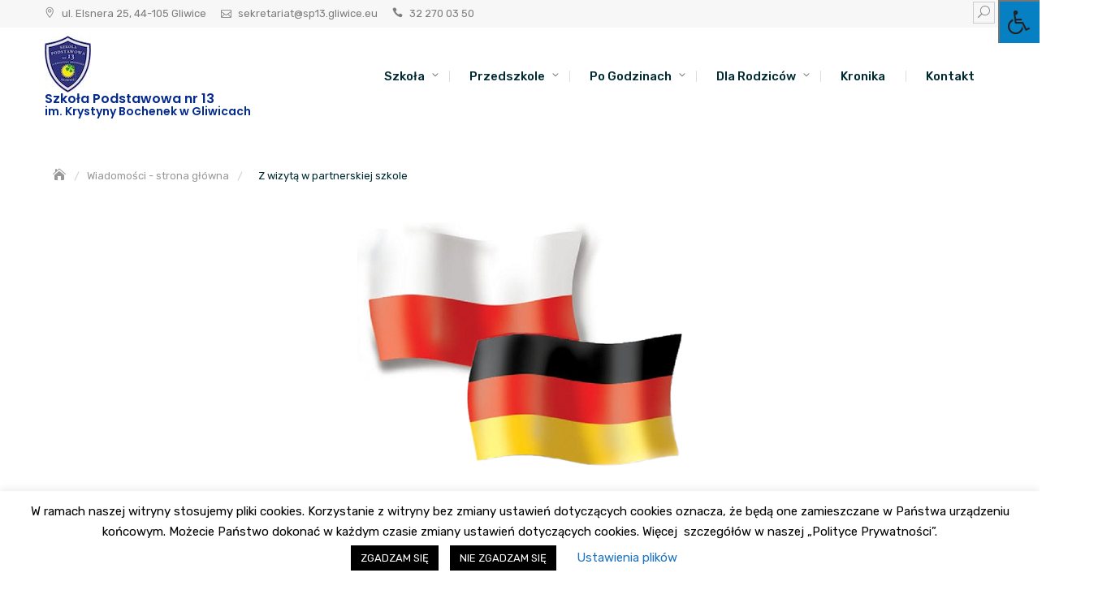

--- FILE ---
content_type: text/html; charset=UTF-8
request_url: https://sp13.org.pl/wspolpraca-miedzynarodowa-2/
body_size: 22455
content:
<!DOCTYPE html>
<html lang="pl-PL">
<head>
	<meta charset="UTF-8">
	<meta name="viewport" content="width=device-width, initial-scale=1">
	<link rel="profile" href="http://gmpg.org/xfn/11">
	<title>Z wizytą w partnerskiej szkole &#8211; Szkoła Podstawowa nr 13</title>
<meta name='robots' content='max-image-preview:large' />
<link rel='dns-prefetch' href='//maxcdn.bootstrapcdn.com' />
<link rel='dns-prefetch' href='//fonts.googleapis.com' />
<link rel="alternate" type="application/rss+xml" title="Szkoła Podstawowa nr 13 &raquo; Kanał z wpisami" href="https://sp13.org.pl/feed/" />
<link rel="alternate" type="application/rss+xml" title="Szkoła Podstawowa nr 13 &raquo; Kanał z komentarzami" href="https://sp13.org.pl/comments/feed/" />
<script type="text/javascript">
window._wpemojiSettings = {"baseUrl":"https:\/\/s.w.org\/images\/core\/emoji\/14.0.0\/72x72\/","ext":".png","svgUrl":"https:\/\/s.w.org\/images\/core\/emoji\/14.0.0\/svg\/","svgExt":".svg","source":{"concatemoji":"https:\/\/sp13.org.pl\/wp-includes\/js\/wp-emoji-release.min.js?ver=6.2"}};
/*! This file is auto-generated */
!function(e,a,t){var n,r,o,i=a.createElement("canvas"),p=i.getContext&&i.getContext("2d");function s(e,t){p.clearRect(0,0,i.width,i.height),p.fillText(e,0,0);e=i.toDataURL();return p.clearRect(0,0,i.width,i.height),p.fillText(t,0,0),e===i.toDataURL()}function c(e){var t=a.createElement("script");t.src=e,t.defer=t.type="text/javascript",a.getElementsByTagName("head")[0].appendChild(t)}for(o=Array("flag","emoji"),t.supports={everything:!0,everythingExceptFlag:!0},r=0;r<o.length;r++)t.supports[o[r]]=function(e){if(p&&p.fillText)switch(p.textBaseline="top",p.font="600 32px Arial",e){case"flag":return s("\ud83c\udff3\ufe0f\u200d\u26a7\ufe0f","\ud83c\udff3\ufe0f\u200b\u26a7\ufe0f")?!1:!s("\ud83c\uddfa\ud83c\uddf3","\ud83c\uddfa\u200b\ud83c\uddf3")&&!s("\ud83c\udff4\udb40\udc67\udb40\udc62\udb40\udc65\udb40\udc6e\udb40\udc67\udb40\udc7f","\ud83c\udff4\u200b\udb40\udc67\u200b\udb40\udc62\u200b\udb40\udc65\u200b\udb40\udc6e\u200b\udb40\udc67\u200b\udb40\udc7f");case"emoji":return!s("\ud83e\udef1\ud83c\udffb\u200d\ud83e\udef2\ud83c\udfff","\ud83e\udef1\ud83c\udffb\u200b\ud83e\udef2\ud83c\udfff")}return!1}(o[r]),t.supports.everything=t.supports.everything&&t.supports[o[r]],"flag"!==o[r]&&(t.supports.everythingExceptFlag=t.supports.everythingExceptFlag&&t.supports[o[r]]);t.supports.everythingExceptFlag=t.supports.everythingExceptFlag&&!t.supports.flag,t.DOMReady=!1,t.readyCallback=function(){t.DOMReady=!0},t.supports.everything||(n=function(){t.readyCallback()},a.addEventListener?(a.addEventListener("DOMContentLoaded",n,!1),e.addEventListener("load",n,!1)):(e.attachEvent("onload",n),a.attachEvent("onreadystatechange",function(){"complete"===a.readyState&&t.readyCallback()})),(e=t.source||{}).concatemoji?c(e.concatemoji):e.wpemoji&&e.twemoji&&(c(e.twemoji),c(e.wpemoji)))}(window,document,window._wpemojiSettings);
</script>
<style type="text/css">
img.wp-smiley,
img.emoji {
	display: inline !important;
	border: none !important;
	box-shadow: none !important;
	height: 1em !important;
	width: 1em !important;
	margin: 0 0.07em !important;
	vertical-align: -0.1em !important;
	background: none !important;
	padding: 0 !important;
}
</style>
	<link rel='stylesheet' id='wp-block-library-css' href='https://sp13.org.pl/wp-includes/css/dist/block-library/style.min.css?ver=6.2' type='text/css' media='all' />
<style id='wp-block-library-theme-inline-css' type='text/css'>
.wp-block-audio figcaption{color:#555;font-size:13px;text-align:center}.is-dark-theme .wp-block-audio figcaption{color:hsla(0,0%,100%,.65)}.wp-block-audio{margin:0 0 1em}.wp-block-code{border:1px solid #ccc;border-radius:4px;font-family:Menlo,Consolas,monaco,monospace;padding:.8em 1em}.wp-block-embed figcaption{color:#555;font-size:13px;text-align:center}.is-dark-theme .wp-block-embed figcaption{color:hsla(0,0%,100%,.65)}.wp-block-embed{margin:0 0 1em}.blocks-gallery-caption{color:#555;font-size:13px;text-align:center}.is-dark-theme .blocks-gallery-caption{color:hsla(0,0%,100%,.65)}.wp-block-image figcaption{color:#555;font-size:13px;text-align:center}.is-dark-theme .wp-block-image figcaption{color:hsla(0,0%,100%,.65)}.wp-block-image{margin:0 0 1em}.wp-block-pullquote{border-bottom:4px solid;border-top:4px solid;color:currentColor;margin-bottom:1.75em}.wp-block-pullquote cite,.wp-block-pullquote footer,.wp-block-pullquote__citation{color:currentColor;font-size:.8125em;font-style:normal;text-transform:uppercase}.wp-block-quote{border-left:.25em solid;margin:0 0 1.75em;padding-left:1em}.wp-block-quote cite,.wp-block-quote footer{color:currentColor;font-size:.8125em;font-style:normal;position:relative}.wp-block-quote.has-text-align-right{border-left:none;border-right:.25em solid;padding-left:0;padding-right:1em}.wp-block-quote.has-text-align-center{border:none;padding-left:0}.wp-block-quote.is-large,.wp-block-quote.is-style-large,.wp-block-quote.is-style-plain{border:none}.wp-block-search .wp-block-search__label{font-weight:700}.wp-block-search__button{border:1px solid #ccc;padding:.375em .625em}:where(.wp-block-group.has-background){padding:1.25em 2.375em}.wp-block-separator.has-css-opacity{opacity:.4}.wp-block-separator{border:none;border-bottom:2px solid;margin-left:auto;margin-right:auto}.wp-block-separator.has-alpha-channel-opacity{opacity:1}.wp-block-separator:not(.is-style-wide):not(.is-style-dots){width:100px}.wp-block-separator.has-background:not(.is-style-dots){border-bottom:none;height:1px}.wp-block-separator.has-background:not(.is-style-wide):not(.is-style-dots){height:2px}.wp-block-table{margin:0 0 1em}.wp-block-table td,.wp-block-table th{word-break:normal}.wp-block-table figcaption{color:#555;font-size:13px;text-align:center}.is-dark-theme .wp-block-table figcaption{color:hsla(0,0%,100%,.65)}.wp-block-video figcaption{color:#555;font-size:13px;text-align:center}.is-dark-theme .wp-block-video figcaption{color:hsla(0,0%,100%,.65)}.wp-block-video{margin:0 0 1em}.wp-block-template-part.has-background{margin-bottom:0;margin-top:0;padding:1.25em 2.375em}
</style>
<link rel='stylesheet' id='classic-theme-styles-css' href='https://sp13.org.pl/wp-includes/css/classic-themes.min.css?ver=6.2' type='text/css' media='all' />
<style id='global-styles-inline-css' type='text/css'>
body{--wp--preset--color--black: #000000;--wp--preset--color--cyan-bluish-gray: #abb8c3;--wp--preset--color--white: #ffffff;--wp--preset--color--pale-pink: #f78da7;--wp--preset--color--vivid-red: #cf2e2e;--wp--preset--color--luminous-vivid-orange: #ff6900;--wp--preset--color--luminous-vivid-amber: #fcb900;--wp--preset--color--light-green-cyan: #7bdcb5;--wp--preset--color--vivid-green-cyan: #00d084;--wp--preset--color--pale-cyan-blue: #8ed1fc;--wp--preset--color--vivid-cyan-blue: #0693e3;--wp--preset--color--vivid-purple: #9b51e0;--wp--preset--color--tan: #D2B48C;--wp--preset--color--yellow: #FDE64B;--wp--preset--color--orange: #ED7014;--wp--preset--color--red: #D0312D;--wp--preset--color--pink: #b565a7;--wp--preset--color--purple: #A32CC4;--wp--preset--color--blue: #4E97D8;--wp--preset--color--green: #00B294;--wp--preset--color--brown: #231709;--wp--preset--color--grey: #7D7D7D;--wp--preset--gradient--vivid-cyan-blue-to-vivid-purple: linear-gradient(135deg,rgba(6,147,227,1) 0%,rgb(155,81,224) 100%);--wp--preset--gradient--light-green-cyan-to-vivid-green-cyan: linear-gradient(135deg,rgb(122,220,180) 0%,rgb(0,208,130) 100%);--wp--preset--gradient--luminous-vivid-amber-to-luminous-vivid-orange: linear-gradient(135deg,rgba(252,185,0,1) 0%,rgba(255,105,0,1) 100%);--wp--preset--gradient--luminous-vivid-orange-to-vivid-red: linear-gradient(135deg,rgba(255,105,0,1) 0%,rgb(207,46,46) 100%);--wp--preset--gradient--very-light-gray-to-cyan-bluish-gray: linear-gradient(135deg,rgb(238,238,238) 0%,rgb(169,184,195) 100%);--wp--preset--gradient--cool-to-warm-spectrum: linear-gradient(135deg,rgb(74,234,220) 0%,rgb(151,120,209) 20%,rgb(207,42,186) 40%,rgb(238,44,130) 60%,rgb(251,105,98) 80%,rgb(254,248,76) 100%);--wp--preset--gradient--blush-light-purple: linear-gradient(135deg,rgb(255,206,236) 0%,rgb(152,150,240) 100%);--wp--preset--gradient--blush-bordeaux: linear-gradient(135deg,rgb(254,205,165) 0%,rgb(254,45,45) 50%,rgb(107,0,62) 100%);--wp--preset--gradient--luminous-dusk: linear-gradient(135deg,rgb(255,203,112) 0%,rgb(199,81,192) 50%,rgb(65,88,208) 100%);--wp--preset--gradient--pale-ocean: linear-gradient(135deg,rgb(255,245,203) 0%,rgb(182,227,212) 50%,rgb(51,167,181) 100%);--wp--preset--gradient--electric-grass: linear-gradient(135deg,rgb(202,248,128) 0%,rgb(113,206,126) 100%);--wp--preset--gradient--midnight: linear-gradient(135deg,rgb(2,3,129) 0%,rgb(40,116,252) 100%);--wp--preset--duotone--dark-grayscale: url('#wp-duotone-dark-grayscale');--wp--preset--duotone--grayscale: url('#wp-duotone-grayscale');--wp--preset--duotone--purple-yellow: url('#wp-duotone-purple-yellow');--wp--preset--duotone--blue-red: url('#wp-duotone-blue-red');--wp--preset--duotone--midnight: url('#wp-duotone-midnight');--wp--preset--duotone--magenta-yellow: url('#wp-duotone-magenta-yellow');--wp--preset--duotone--purple-green: url('#wp-duotone-purple-green');--wp--preset--duotone--blue-orange: url('#wp-duotone-blue-orange');--wp--preset--font-size--small: 12px;--wp--preset--font-size--medium: 20px;--wp--preset--font-size--large: 36px;--wp--preset--font-size--x-large: 42px;--wp--preset--font-size--regular: 16px;--wp--preset--font-size--larger: 36px;--wp--preset--font-size--huge: 48px;--wp--preset--spacing--20: 0.44rem;--wp--preset--spacing--30: 0.67rem;--wp--preset--spacing--40: 1rem;--wp--preset--spacing--50: 1.5rem;--wp--preset--spacing--60: 2.25rem;--wp--preset--spacing--70: 3.38rem;--wp--preset--spacing--80: 5.06rem;--wp--preset--shadow--natural: 6px 6px 9px rgba(0, 0, 0, 0.2);--wp--preset--shadow--deep: 12px 12px 50px rgba(0, 0, 0, 0.4);--wp--preset--shadow--sharp: 6px 6px 0px rgba(0, 0, 0, 0.2);--wp--preset--shadow--outlined: 6px 6px 0px -3px rgba(255, 255, 255, 1), 6px 6px rgba(0, 0, 0, 1);--wp--preset--shadow--crisp: 6px 6px 0px rgba(0, 0, 0, 1);}:where(.is-layout-flex){gap: 0.5em;}body .is-layout-flow > .alignleft{float: left;margin-inline-start: 0;margin-inline-end: 2em;}body .is-layout-flow > .alignright{float: right;margin-inline-start: 2em;margin-inline-end: 0;}body .is-layout-flow > .aligncenter{margin-left: auto !important;margin-right: auto !important;}body .is-layout-constrained > .alignleft{float: left;margin-inline-start: 0;margin-inline-end: 2em;}body .is-layout-constrained > .alignright{float: right;margin-inline-start: 2em;margin-inline-end: 0;}body .is-layout-constrained > .aligncenter{margin-left: auto !important;margin-right: auto !important;}body .is-layout-constrained > :where(:not(.alignleft):not(.alignright):not(.alignfull)){max-width: var(--wp--style--global--content-size);margin-left: auto !important;margin-right: auto !important;}body .is-layout-constrained > .alignwide{max-width: var(--wp--style--global--wide-size);}body .is-layout-flex{display: flex;}body .is-layout-flex{flex-wrap: wrap;align-items: center;}body .is-layout-flex > *{margin: 0;}:where(.wp-block-columns.is-layout-flex){gap: 2em;}.has-black-color{color: var(--wp--preset--color--black) !important;}.has-cyan-bluish-gray-color{color: var(--wp--preset--color--cyan-bluish-gray) !important;}.has-white-color{color: var(--wp--preset--color--white) !important;}.has-pale-pink-color{color: var(--wp--preset--color--pale-pink) !important;}.has-vivid-red-color{color: var(--wp--preset--color--vivid-red) !important;}.has-luminous-vivid-orange-color{color: var(--wp--preset--color--luminous-vivid-orange) !important;}.has-luminous-vivid-amber-color{color: var(--wp--preset--color--luminous-vivid-amber) !important;}.has-light-green-cyan-color{color: var(--wp--preset--color--light-green-cyan) !important;}.has-vivid-green-cyan-color{color: var(--wp--preset--color--vivid-green-cyan) !important;}.has-pale-cyan-blue-color{color: var(--wp--preset--color--pale-cyan-blue) !important;}.has-vivid-cyan-blue-color{color: var(--wp--preset--color--vivid-cyan-blue) !important;}.has-vivid-purple-color{color: var(--wp--preset--color--vivid-purple) !important;}.has-black-background-color{background-color: var(--wp--preset--color--black) !important;}.has-cyan-bluish-gray-background-color{background-color: var(--wp--preset--color--cyan-bluish-gray) !important;}.has-white-background-color{background-color: var(--wp--preset--color--white) !important;}.has-pale-pink-background-color{background-color: var(--wp--preset--color--pale-pink) !important;}.has-vivid-red-background-color{background-color: var(--wp--preset--color--vivid-red) !important;}.has-luminous-vivid-orange-background-color{background-color: var(--wp--preset--color--luminous-vivid-orange) !important;}.has-luminous-vivid-amber-background-color{background-color: var(--wp--preset--color--luminous-vivid-amber) !important;}.has-light-green-cyan-background-color{background-color: var(--wp--preset--color--light-green-cyan) !important;}.has-vivid-green-cyan-background-color{background-color: var(--wp--preset--color--vivid-green-cyan) !important;}.has-pale-cyan-blue-background-color{background-color: var(--wp--preset--color--pale-cyan-blue) !important;}.has-vivid-cyan-blue-background-color{background-color: var(--wp--preset--color--vivid-cyan-blue) !important;}.has-vivid-purple-background-color{background-color: var(--wp--preset--color--vivid-purple) !important;}.has-black-border-color{border-color: var(--wp--preset--color--black) !important;}.has-cyan-bluish-gray-border-color{border-color: var(--wp--preset--color--cyan-bluish-gray) !important;}.has-white-border-color{border-color: var(--wp--preset--color--white) !important;}.has-pale-pink-border-color{border-color: var(--wp--preset--color--pale-pink) !important;}.has-vivid-red-border-color{border-color: var(--wp--preset--color--vivid-red) !important;}.has-luminous-vivid-orange-border-color{border-color: var(--wp--preset--color--luminous-vivid-orange) !important;}.has-luminous-vivid-amber-border-color{border-color: var(--wp--preset--color--luminous-vivid-amber) !important;}.has-light-green-cyan-border-color{border-color: var(--wp--preset--color--light-green-cyan) !important;}.has-vivid-green-cyan-border-color{border-color: var(--wp--preset--color--vivid-green-cyan) !important;}.has-pale-cyan-blue-border-color{border-color: var(--wp--preset--color--pale-cyan-blue) !important;}.has-vivid-cyan-blue-border-color{border-color: var(--wp--preset--color--vivid-cyan-blue) !important;}.has-vivid-purple-border-color{border-color: var(--wp--preset--color--vivid-purple) !important;}.has-vivid-cyan-blue-to-vivid-purple-gradient-background{background: var(--wp--preset--gradient--vivid-cyan-blue-to-vivid-purple) !important;}.has-light-green-cyan-to-vivid-green-cyan-gradient-background{background: var(--wp--preset--gradient--light-green-cyan-to-vivid-green-cyan) !important;}.has-luminous-vivid-amber-to-luminous-vivid-orange-gradient-background{background: var(--wp--preset--gradient--luminous-vivid-amber-to-luminous-vivid-orange) !important;}.has-luminous-vivid-orange-to-vivid-red-gradient-background{background: var(--wp--preset--gradient--luminous-vivid-orange-to-vivid-red) !important;}.has-very-light-gray-to-cyan-bluish-gray-gradient-background{background: var(--wp--preset--gradient--very-light-gray-to-cyan-bluish-gray) !important;}.has-cool-to-warm-spectrum-gradient-background{background: var(--wp--preset--gradient--cool-to-warm-spectrum) !important;}.has-blush-light-purple-gradient-background{background: var(--wp--preset--gradient--blush-light-purple) !important;}.has-blush-bordeaux-gradient-background{background: var(--wp--preset--gradient--blush-bordeaux) !important;}.has-luminous-dusk-gradient-background{background: var(--wp--preset--gradient--luminous-dusk) !important;}.has-pale-ocean-gradient-background{background: var(--wp--preset--gradient--pale-ocean) !important;}.has-electric-grass-gradient-background{background: var(--wp--preset--gradient--electric-grass) !important;}.has-midnight-gradient-background{background: var(--wp--preset--gradient--midnight) !important;}.has-small-font-size{font-size: var(--wp--preset--font-size--small) !important;}.has-medium-font-size{font-size: var(--wp--preset--font-size--medium) !important;}.has-large-font-size{font-size: var(--wp--preset--font-size--large) !important;}.has-x-large-font-size{font-size: var(--wp--preset--font-size--x-large) !important;}
.wp-block-navigation a:where(:not(.wp-element-button)){color: inherit;}
:where(.wp-block-columns.is-layout-flex){gap: 2em;}
.wp-block-pullquote{font-size: 1.5em;line-height: 1.6;}
</style>
<link rel='stylesheet' id='cookie-law-info-css' href='https://sp13.org.pl/wp-content/plugins/cookie-law-info/legacy/public/css/cookie-law-info-public.css?ver=3.3.8' type='text/css' media='all' />
<link rel='stylesheet' id='cookie-law-info-gdpr-css' href='https://sp13.org.pl/wp-content/plugins/cookie-law-info/legacy/public/css/cookie-law-info-gdpr.css?ver=3.3.8' type='text/css' media='all' />
<link rel='stylesheet' id='fontawsome-css' href='//maxcdn.bootstrapcdn.com/font-awesome/4.6.3/css/font-awesome.min.css?ver=1.0.5' type='text/css' media='all' />
<link rel='stylesheet' id='sogo_accessibility-css' href='https://sp13.org.pl/wp-content/plugins/sogo-accessibility/public/css/sogo-accessibility-public.css?ver=1.0.5' type='text/css' media='all' />
<link rel='stylesheet' id='bootstrap-css' href='https://sp13.org.pl/wp-content/themes/multiple-business/assets/vendors/bootstrap/css/bootstrap.min.css' type='text/css' media='all' />
<link rel='stylesheet' id='kfi-icons-css' href='https://sp13.org.pl/wp-content/themes/multiple-business/assets/vendors/kf-icons/css/style.css' type='text/css' media='all' />
<link rel='stylesheet' id='owlcarousel-css' href='https://sp13.org.pl/wp-content/themes/multiple-business/assets/vendors/OwlCarousel2-2.2.1/assets/owl.carousel.min.css' type='text/css' media='all' />
<link rel='stylesheet' id='owlcarousel-theme-css' href='https://sp13.org.pl/wp-content/themes/multiple-business/assets/vendors/OwlCarousel2-2.2.1/assets/owl.theme.default.min.css' type='text/css' media='all' />
<link rel='stylesheet' id='jquery-custom-content-scroller-css' href='https://sp13.org.pl/wp-content/themes/multiple-business/assets/vendors/jquery-custom-content-scroller/css/jquery.mCustomScrollbar.css' type='text/css' media='all' />
<link rel='stylesheet' id='multiple-business-blocks-css' href='https://sp13.org.pl/wp-content/themes/multiple-business/assets/css/blocks.min.css' type='text/css' media='all' />
<link rel='stylesheet' id='chld_thm_cfg_parent-css' href='https://sp13.org.pl/wp-content/themes/multiple-business/style.css?ver=6.2' type='text/css' media='all' />
<link rel='stylesheet' id='multiple-business-google-fonts-css' href='https://fonts.googleapis.com/css?family=Poppins:300,400,400i,500,600,700|Rubik:400,500,700,900' type='text/css' media='all' />
<link rel='stylesheet' id='multiple-business-style-css' href='https://sp13.org.pl/wp-content/themes/multiple-business-child/style.css' type='text/css' media='all' />
<script type='text/javascript' src='https://sp13.org.pl/wp-includes/js/jquery/jquery.min.js?ver=3.6.3' id='jquery-core-js'></script>
<script type='text/javascript' src='https://sp13.org.pl/wp-includes/js/jquery/jquery-migrate.min.js?ver=3.4.0' id='jquery-migrate-js'></script>
<script type='text/javascript' id='cookie-law-info-js-extra'>
/* <![CDATA[ */
var Cli_Data = {"nn_cookie_ids":[],"cookielist":[],"non_necessary_cookies":[],"ccpaEnabled":"","ccpaRegionBased":"","ccpaBarEnabled":"","strictlyEnabled":["necessary","obligatoire"],"ccpaType":"gdpr","js_blocking":"","custom_integration":"","triggerDomRefresh":"","secure_cookies":""};
var cli_cookiebar_settings = {"animate_speed_hide":"500","animate_speed_show":"500","background":"#FFF","border":"#b1a6a6c2","border_on":"","button_1_button_colour":"#000","button_1_button_hover":"#000000","button_1_link_colour":"#fff","button_1_as_button":"1","button_1_new_win":"","button_2_button_colour":"#333","button_2_button_hover":"#292929","button_2_link_colour":"#444","button_2_as_button":"","button_2_hidebar":"","button_3_button_colour":"#000","button_3_button_hover":"#000000","button_3_link_colour":"#fff","button_3_as_button":"1","button_3_new_win":"","button_4_button_colour":"#000","button_4_button_hover":"#000000","button_4_link_colour":"#1e73be","button_4_as_button":"","button_7_button_colour":"#61a229","button_7_button_hover":"#4e8221","button_7_link_colour":"#fff","button_7_as_button":"1","button_7_new_win":"","font_family":"inherit","header_fix":"","notify_animate_hide":"1","notify_animate_show":"","notify_div_id":"#cookie-law-info-bar","notify_position_horizontal":"right","notify_position_vertical":"bottom","scroll_close":"","scroll_close_reload":"","accept_close_reload":"","reject_close_reload":"","showagain_tab":"1","showagain_background":"#fff","showagain_border":"#000","showagain_div_id":"#cookie-law-info-again","showagain_x_position":"100px","text":"#000","show_once_yn":"","show_once":"10000","logging_on":"","as_popup":"","popup_overlay":"1","bar_heading_text":"","cookie_bar_as":"banner","popup_showagain_position":"bottom-right","widget_position":"left"};
var log_object = {"ajax_url":"https:\/\/sp13.org.pl\/wp-admin\/admin-ajax.php"};
/* ]]> */
</script>
<script type='text/javascript' src='https://sp13.org.pl/wp-content/plugins/cookie-law-info/legacy/public/js/cookie-law-info-public.js?ver=3.3.8' id='cookie-law-info-js'></script>
<link rel="https://api.w.org/" href="https://sp13.org.pl/wp-json/" /><link rel="alternate" type="application/json" href="https://sp13.org.pl/wp-json/wp/v2/posts/4562" /><link rel="EditURI" type="application/rsd+xml" title="RSD" href="https://sp13.org.pl/xmlrpc.php?rsd" />
<link rel="wlwmanifest" type="application/wlwmanifest+xml" href="https://sp13.org.pl/wp-includes/wlwmanifest.xml" />
<meta name="generator" content="WordPress 6.2" />
<link rel="canonical" href="https://sp13.org.pl/wspolpraca-miedzynarodowa-2/" />
<link rel='shortlink' href='https://sp13.org.pl/?p=4562' />
<link rel="alternate" type="application/json+oembed" href="https://sp13.org.pl/wp-json/oembed/1.0/embed?url=https%3A%2F%2Fsp13.org.pl%2Fwspolpraca-miedzynarodowa-2%2F" />
<link rel="alternate" type="text/xml+oembed" href="https://sp13.org.pl/wp-json/oembed/1.0/embed?url=https%3A%2F%2Fsp13.org.pl%2Fwspolpraca-miedzynarodowa-2%2F&#038;format=xml" />
	<style type="text/css">
		.offcanvas-menu-open .kt-offcanvas-overlay {
		    position: fixed;
		    width: 100%;
		    height: 100%;
		    background: rgba(0, 0, 0, 0.7);
		    opacity: 1;
		    z-index: 99991;
		    top: 0px;
		}
		.kt-offcanvas-overlay {
		    width: 0;
		    height: 0;
		    opacity: 0;
		    transition: opacity 0.5s;
		}
		.masonry-grid.wrap-post-list {
			width: 100% !important;
		}

		/*======================================*/
		/* Site title color */
		/*======================================*/
		.site-header .site-branding .site-title,
		.site-header .site-branding .site-title a {
			color: #042a8c;
		}

		/*======================================*/
		/* Tagline color */
		/*======================================*/
		.site-header:not(.site-header-two) .site-branding .site-description {
			color: #042a8c;
		}

		/*======================================*/
		/* Primary color */
		/*======================================*/

		/* Background */
		input[type="button"], input[type="reset"], input[type="submit"], .default-button, .button-primary, .widget.widget_mc4wp_form_widget input[type="submit"], .woocommerce ul.products li.product .button, .wrap-detail-page form input[type="submit"], .wrap-detail-page .wpcf7 input[type="submit"], .woocommerce ul.products li.product a.added_to_cart, .wrap-detail-page .kt-contact-form-area .form-group input.form-control[type="submit"], .comments-area .comment-respond .comment-form .submit, .contact-form-section input[type="submit"], .woocommerce #respond input#submit, .woocommerce input#submit, .woocommerce a.button, .woocommerce button.button, .woocommerce input.button, .woocommerce .cart .button, .woocommerce .cart input.button, .woocommerce button.button.alt, .woocommerce a.button.alt, .woocommerce input.button.alt, .kt-contact-form-area .form-group input.form-control[type="submit"], .wrap-detail-page form input[type="submit"], .wrap-detail-page .wpcf7 input[type="submit"], .header-bottom-right .cart-icon a .count, figcaption, .page-numbers.current, .page-numbers:hover.current, .page-numbers:focus.current, .page-numbers:active.current, .woocommerce ul.products li.product .onsale, body.single article.hentry .post-text .page-links > .page-number, .page article.hentry .post-text .page-links > .page-number, #blog-post article.hentry .post-text .page-links > .page-number, .search article.hentry .post-text .page-links > .page-number, .archive article.hentry .post-text .page-links > .page-number, .tag article.hentry .post-text .page-links > .page-number, .category article.hentry .post-text .page-links > .page-number, article.hentry #ak-blog-post .post-text .page-links > .page-number, article.hentry.sticky .post-thumb:before, article.hentry.sticky .post-format-outer > span a, body.single .post-footer span.cat-links:before, .comments-area .comment-list .reply a, .searchform .search-button, .block-testimonial .owl-pager .owl-dot.active span, .block-testimonial .owl-pager .owl-dot:hover span, .block-testimonial .owl-pager .owl-dot:focus span, .block-testimonial .owl-pager .owl-dot:active span, .single-post-wrap .post-format-outer, #go-top span:hover, #go-top span:focus, #go-top span:active, .widget.widget_calendar tbody a, .block-contact .contact-details-wrap {
			background-color: #1e73be		}

		/* Border */
		.button-primary, .button-outline, .wrap-detail-page .wpcf7 input[type="submit"], .woocommerce ul.products li.product .button, .woocommerce ul.products li.product a.added_to_cart, .wrap-detail-page .kt-contact-form-area .form-group input.form-control[type="submit"], .comments-area .comment-respond .comment-form .submit, .contact-form-section input[type="submit"], .kt-contact-form-area .form-group input.form-control[type="submit"], .wrap-detail-page .wpcf7 input[type="submit"], .page-numbers.current, .page-numbers:hover.current, .page-numbers:focus.current, .page-numbers:active.current, body.single article.hentry .post-text .page-links > .page-number, .page article.hentry .post-text .page-links > .page-number, #blog-post article.hentry .post-text .page-links > .page-number, .search article.hentry .post-text .page-links > .page-number, .archive article.hentry .post-text .page-links > .page-number, .tag article.hentry .post-text .page-links > .page-number, .category article.hentry .post-text .page-links > .page-number, .block-highlight .controls [class*="owl-"]:before, article.hentry #ak-blog-post .post-text .page-links > .page-number, #go-top span:hover, #go-top span:focus, #go-top span:active, .main-navigation nav ul ul, .block-service .post-content-inner .icon-content-area {
			border-color: #1e73be		}

		/* Text */
		.woocommerce ul.products li.product .price .amount,
		.woocommerce ul.products li.product .price ins .amount,
		.widget.widget_rss li a, .block-highlight .controls [class*="owl-"]:before,
		.offcanvas-navigation li.current_page_item > a, 
		.offcanvas-navigation li.current-menu-item > a, 
		.offcanvas-navigation li.current_page_ancestor > a, 
		.offcanvas-navigation li.current-menu-ancestor > a {
			color: #1e73be		}

		/*======================================*/
		/* Alternative color */
		/*======================================*/

		/* Background */
		.section-title:before,
		.section-title:after,
		.block-service .post-content-inner .icon-content-area:after {
			background-color: #D2B48C		}

		/* Border */
		.accordion-section .card-header .btn,
		.accordion-section .card-header .btn.collapsed:hover {
			border-color: #D2B48C		}

		/*======================================*/
		/* Hover color */
		/*======================================*/

		/* Background */
		input[type="button"]:hover, input[type="reset"]:hover, input[type="submit"]:hover, .button:hover, .default-button:hover, .button-primary:hover, .button-light:hover, .button-outline:hover, .comments-area .comment-list .reply a:hover, input[type="button"]:focus, input[type="reset"]:focus, input[type="submit"]:focus, .button:focus, .default-button:focus, .button-primary:focus, .button-light:focus, .button-outline:focus, .comments-area .comment-list .reply a:focus, input[type="button"]:active, input[type="reset"]:active, input[type="submit"]:active, .button:active, .default-button:active, .button-primary:active, .button-light:active, .button-outline:active, .comments-area .comment-list .reply a:active, .wrap-detail-page form input[type="submit"]:hover, .wrap-detail-page form input[type="submit"]:focus, .wrap-detail-page form input[type="submit"]:active, .button-primary:hover, .button-primary:focus, .button-primary:active, .page-numbers:hover, .page-numbers:focus, .page-numbers:active, .wrap-detail-page .kt-contact-form-area .form-group input.form-control[type="submit"]:hover, .wrap-detail-page .kt-contact-form-area .form-group input.form-control[type="submit"]:focus, .wrap-detail-page .kt-contact-form-area .form-group input.form-control[type="submit"]:active, .wrap-detail-page .wpcf7 input[type="submit"]:hover, .wrap-detail-page .wpcf7 input[type="submit"]:active, .wrap-detail-page .wpcf7 input[type="submit"]:focus, .wrap-detail-page .wpcf7-form input.wpcf7-form-control[type="submit"]:hover, .wrap-detail-page .wpcf7-form input.wpcf7-form-control[type="submit"]:focus, .wrap-detail-page .wpcf7-form input.wpcf7-form-control[type="submit"]:active, .infinite-scroll #infinite-handle span:hover, .infinite-scroll #infinite-handle span:focus, .infinite-scroll #infinite-handle span:active, .widget.widget_mc4wp_form_widget input[type="submit"]:hover, .widget.widget_mc4wp_form_widget input[type="submit"]:focus, .widget.widget_mc4wp_form_widget input[type="submit"]:active, .woocommerce ul.products li.product .onsale:hover, .woocommerce ul.products li.product .onsale:focus, .woocommerce ul.products li.product .onsale:active, .woocommerce ul.products li.product .button:hover, .woocommerce ul.products li.product .button:active, .woocommerce ul.products li.product a.added_to_cart:hover, .woocommerce ul.products li.product a.added_to_cart:focus, .woocommerce ul.products li.product a.added_to_cart:active, .woocommerce #respond input#submit:hover, .woocommerce #respond input#submit:focus, .woocommerce #respond input#submit:active, .woocommerce input#submit:hover, .woocommerce input#submit:focus, .woocommerce input#submit:active, .woocommerce a.button:hover, .woocommerce a.button:focus, .woocommerce a.button:active, .woocommerce button.button:hover, .woocommerce button.button:focus, .woocommerce button.button:active, .woocommerce input.button:hover, .woocommerce input.button:focus, .woocommerce input.button:active, .woocommerce .cart .button:hover, .woocommerce .cart .button:focus, .woocommerce .cart .button:active, .woocommerce .cart input.button:hover, .woocommerce .cart input.button:focus, .woocommerce .cart input.button:active, .woocommerce button.button.alt:hover, .woocommerce button.button.alt:focus, .woocommerce button.button.alt:active, .woocommerce a.button.alt:hover, .woocommerce a.button.alt:focus, .woocommerce a.button.alt:active, .woocommerce input.button.alt:hover, .woocommerce input.button.alt:focus, .woocommerce input.button.alt:active, body.single article.hentry .post-text .page-links .page-number:hover, body.single article.hentry .post-text .page-links .page-number:focus, body.single article.hentry .post-text .page-links .page-number:active, .page article.hentry .post-text .page-links .page-number:hover, .page article.hentry .post-text .page-links .page-number:focus, .page article.hentry .post-text .page-links .page-number:active, #blog-post article.hentry .post-text .page-links .page-number:hover, #blog-post article.hentry .post-text .page-links .page-number:focus, #blog-post article.hentry .post-text .page-links .page-number:active, .search article.hentry .post-text .page-links .page-number:hover, .search article.hentry .post-text .page-links .page-number:focus, .search article.hentry .post-text .page-links .page-number:active, .archive article.hentry .post-text .page-links .page-number:hover, .archive article.hentry .post-text .page-links .page-number:focus, .archive article.hentry .post-text .page-links .page-number:active, .tag article.hentry .post-text .page-links .page-number:hover, .tag article.hentry .post-text .page-links .page-number:focus, .tag article.hentry .post-text .page-links .page-number:active, .category article.hentry .post-text .page-links .page-number:hover, .category article.hentry .post-text .page-links .page-number:focus, .category article.hentry .post-text .page-links .page-number:active, article.hentry #ak-blog-post .post-text .page-links .page-number:hover, article.hentry #ak-blog-post .post-text .page-links .page-number:focus, article.hentry #ak-blog-post .post-text .page-links .page-number:active, body.single article.hentry .post-text .page-links > .page-number:hover, body.single article.hentry .post-text .page-links > .page-number:focus, body.single article.hentry .post-text .page-links > .page-number:active, .page article.hentry .post-text .page-links > .page-number:hover, .page article.hentry .post-text .page-links > .page-number:focus, .page article.hentry .post-text .page-links > .page-number:active, #blog-post article.hentry .post-text .page-links > .page-number:hover, #blog-post article.hentry .post-text .page-links > .page-number:focus, #blog-post article.hentry .post-text .page-links > .page-number:active, .search article.hentry .post-text .page-links > .page-number:hover, .search article.hentry .post-text .page-links > .page-number:focus, .search article.hentry .post-text .page-links > .page-number:active, .archive article.hentry .post-text .page-links > .page-number:hover, .archive article.hentry .post-text .page-links > .page-number:focus, .archive article.hentry .post-text .page-links > .page-number:active, .tag article.hentry .post-text .page-links > .page-number:hover, .tag article.hentry .post-text .page-links > .page-number:focus, .tag article.hentry .post-text .page-links > .page-number:active, .category article.hentry .post-text .page-links > .page-number:hover, .category article.hentry .post-text .page-links > .page-number:focus, .category article.hentry .post-text .page-links > .page-number:active, article.hentry #ak-blog-post .post-text .page-links > .page-number:hover, article.hentry #ak-blog-post .post-text .page-links > .page-number:focus, article.hentry #ak-blog-post .post-text .page-links > .page-number:active, body.single .post-footer span.cat-links a:hover, body.single .post-footer span.cat-links a:focus, body.single .post-footer span.cat-links a:active, .comments-area .comment-respond .comment-form .submit:hover, .comments-area .comment-respond .comment-form .submit:focus, .comments-area .comment-respond .comment-form .submit:active, .searchform .search-button:hover, .searchform .search-button:focus, .searchform .search-button:active, .widget li:hover:before, .widget li:focus:before, .widget li:active:before, .widget.widget_calendar tbody a:hover, .widget.widget_calendar tbody a:focus, .widget.widget_calendar tbody a:active, .block-slider .controls .owl-prev:hover:before, .block-slider .controls .owl-prev:focus:before, .block-slider .controls .owl-prev:active:before, .block-slider .controls .owl-next:hover:before, .block-slider .controls .owl-next:focus:before, .block-slider .controls .owl-next:active:before, .block-slider #kt-slide-pager .owl-dot span:hover, .block-slider #kt-slide-pager .owl-dot span:focus, .block-slider #kt-slide-pager .owl-dot span:active, .block-slider #kt-slide-pager .owl-dot.active span:hover, .block-slider #kt-slide-pager .owl-dot.active span:focus, .block-slider #kt-slide-pager .owl-dot.active span:active, .top-footer .widget .search-button:hover, .top-footer .widget .search-button:focus, .top-footer .widget .search-button:active, .kt-contact-form-area .form-group input.form-control[type="submit"]:hover, .kt-contact-form-area .form-group input.form-control[type="submit"]:focus, .kt-contact-form-area .form-group input.form-control[type="submit"]:active, .block-slider .slide-item .cat a:hover, .block-slider .slide-item .cat a:focus, .block-slider .slide-item .cat a:active, {
			background-color: #4E97D8		}

		/* Border */
		.wrap-detail-page .kt-contact-form-area .form-group input.form-control[type="submit"]:hover, .wrap-detail-page .kt-contact-form-area .form-group input.form-control[type="submit"]:focus, .wrap-detail-page .kt-contact-form-area .form-group input.form-control[type="submit"]:active, .wrap-detail-page .wpcf7-form input.wpcf7-form-control[type="submit"]:hover, .wrap-detail-page .wpcf7-form input.wpcf7-form-control[type="submit"]:focus, .wrap-detail-page .wpcf7-form input.wpcf7-form-control[type="submit"]:active, .wrap-detail-page .wpcf7 input[type="submit"]:hover, .wrap-detail-page .wpcf7 input[type="submit"]:active, .wrap-detail-page .wpcf7 input[type="submit"]:focus, .wrap-detail-page form input[type="submit"]:hover, .wrap-detail-page form input[type="submit"]:focus, .wrap-detail-page form input[type="submit"]:active, .socialgroup a:hover, .socialgroup a:focus, .socialgroup a:active, .button-primary:hover, .button-primary:focus, .button-primary:active, .button-outline:hover, .button-outline:focus, .button-outline:active , .page-numbers:hover, .page-numbers:focus, .page-numbers:active, .widget .bbp-login-links a:hover, .widget .bbp-login-links a:focus, .widget .bbp-login-links a:active, .widget.widget_mc4wp_form_widget input[type="submit"]:hover, .widget.widget_mc4wp_form_widget input[type="submit"]:focus, .widget.widget_mc4wp_form_widget input[type="submit"]:active, .woocommerce ul.products li.product .button:hover, .woocommerce ul.products li.product .button:active, .woocommerce ul.products li.product a.added_to_cart:hover, .woocommerce ul.products li.product a.added_to_cart:focus, .woocommerce ul.products li.product a.added_to_cart:active, .woocommerce #respond input#submit:hover, .woocommerce #respond input#submit:focus, .woocommerce #respond input#submit:active, .woocommerce input#submit:hover, .woocommerce input#submit:focus, .woocommerce input#submit:active, .woocommerce a.button:hover, .woocommerce a.button:focus, .woocommerce a.button:active, .woocommerce button.button:hover, .woocommerce button.button:focus, .woocommerce button.button:active, .woocommerce input.button:hover, .woocommerce input.button:focus, .woocommerce input.button:active, .woocommerce .cart .button:hover, .woocommerce .cart .button:focus, .woocommerce .cart .button:active, .woocommerce .cart input.button:hover, .woocommerce .cart input.button:focus, .woocommerce .cart input.button:active, .woocommerce button.button.alt:hover, .woocommerce button.button.alt:focus, .woocommerce button.button.alt:active, .woocommerce a.button.alt:hover, .woocommerce a.button.alt:focus, .woocommerce a.button.alt:active, .woocommerce input.button.alt:hover, .woocommerce input.button.alt:focus, .woocommerce input.button.alt:active, body.single article.hentry .post-text .page-links .page-number:hover, body.single article.hentry .post-text .page-links .page-number:focus, body.single article.hentry .post-text .page-links .page-number:active, .page article.hentry .post-text .page-links .page-number:hover, .page article.hentry .post-text .page-links .page-number:focus, .page article.hentry .post-text .page-links .page-number:active, #blog-post article.hentry .post-text .page-links .page-number:hover, #blog-post article.hentry .post-text .page-links .page-number:focus, #blog-post article.hentry .post-text .page-links .page-number:active, .search article.hentry .post-text .page-links .page-number:hover, .search article.hentry .post-text .page-links .page-number:focus, .search article.hentry .post-text .page-links .page-number:active, .archive article.hentry .post-text .page-links .page-number:hover, .archive article.hentry .post-text .page-links .page-number:focus, .archive article.hentry .post-text .page-links .page-number:active, .tag article.hentry .post-text .page-links .page-number:hover, .tag article.hentry .post-text .page-links .page-number:focus, .tag article.hentry .post-text .page-links .page-number:active, .category article.hentry .post-text .page-links .page-number:hover, .category article.hentry .post-text .page-links .page-number:focus, .category article.hentry .post-text .page-links .page-number:active, article.hentry #ak-blog-post .post-text .page-links .page-number:hover, article.hentry #ak-blog-post .post-text .page-links .page-number:focus, article.hentry #ak-blog-post .post-text .page-links .page-number:active, body.single article.hentry .post-text .page-links > .page-number:hover, body.single article.hentry .post-text .page-links > .page-number:focus, body.single article.hentry .post-text .page-links > .page-number:active, .page article.hentry .post-text .page-links > .page-number:hover, .page article.hentry .post-text .page-links > .page-number:focus, .page article.hentry .post-text .page-links > .page-number:active, #blog-post article.hentry .post-text .page-links > .page-number:hover, #blog-post article.hentry .post-text .page-links > .page-number:focus, #blog-post article.hentry .post-text .page-links > .page-number:active, .search article.hentry .post-text .page-links > .page-number:hover, .search article.hentry .post-text .page-links > .page-number:focus, .search article.hentry .post-text .page-links > .page-number:active, .archive article.hentry .post-text .page-links > .page-number:hover, .archive article.hentry .post-text .page-links > .page-number:focus, .archive article.hentry .post-text .page-links > .page-number:active, .tag article.hentry .post-text .page-links > .page-number:hover, .tag article.hentry .post-text .page-links > .page-number:focus, .tag article.hentry .post-text .page-links > .page-number:active, .category article.hentry .post-text .page-links > .page-number:hover, .category article.hentry .post-text .page-links > .page-number:focus, .category article.hentry .post-text .page-links > .page-number:active, article.hentry #ak-blog-post .post-text .page-links > .page-number:hover, article.hentry #ak-blog-post .post-text .page-links > .page-number:focus, article.hentry #ak-blog-post .post-text .page-links > .page-number:active, body.single .post-footer span.cat-links a:hover, body.single .post-footer span.cat-links a:focus, body.single .post-footer span.cat-links a:active, .comments-area .comment-respond .comment-form .submit:hover, .comments-area .comment-respond .comment-form .submit:focus, .comments-area .comment-respond .comment-form .submit:active, .widget li:hover:before, .widget li:focus:before, .widget li:active:before, .widget.widget_tag_cloud .tagcloud a:hover, .widget.widget_tag_cloud .tagcloud a:focus, .widget.widget_tag_cloud .tagcloud a:active, .widget.widget_tag_cloud .tagcloud a:hover, .widget.widget_tag_cloud .tagcloud a:focus, .widget.widget_tag_cloud .tagcloud a:active, .header-bottom-right .cart-icon a:hover .count, .header-bottom-right .cart-icon a:focus .count, .header-bottom-right .cart-icon a:active .count, .header-bottom-right .header-search-wrap .search-icon:hover, .header-bottom-right .header-search-wrap .search-icon:focus, .header-bottom-right .header-search-wrap .search-icon:active, .site-header.site-header-two .header-bottom-right .header-search-wrap .search-icon:hover, .site-header.site-header-two .header-bottom-right .header-search-wrap .search-icon:focus, .site-header.site-header-two .header-bottom-right .header-search-wrap .search-icon:active, .block-slider .home-slider .post-title .button-outline:hover, .block-slider .home-slider .post-title .button-outline:focus, .block-slider .home-slider .post-title .button-outline:active, .block-slider .home-slider .content .button-outline:hover, .block-slider .home-slider .content .button-outline:focus, .block-slider .home-slider .content .button-outline:active, .block-slider .home-slider .button-container .button-outline:hover, .block-slider .home-slider .button-container .button-outline:focus, .block-slider .home-slider .button-container .button-outline:active, .block-slider #kt-slide-pager .owl-dot span:hover, .block-slider #kt-slide-pager .owl-dot span:focus, .block-slider #kt-slide-pager .owl-dot span:active, .site-footer .socialgroup ul li a:hover, .site-footer .socialgroup ul li a:focus, .site-footer .socialgroup ul li a:active, .block-callback .button-container .button-outline:hover, .block-callback .button-container .button-outline:focus, .block-callback .button-container .button-outline:active, .block-highlight .controls [class*="owl-"]:not(.disabled):hover:before, .block-highlight .controls [class*="owl-"]:not(.disabled):focus:before, .block-highlight .controls [class*="owl-"]:not(.disabled):active:before, .kt-contact-form-area .form-group input.form-control[type="submit"]:hover, .kt-contact-form-area .form-group input.form-control[type="submit"]:focus, .kt-contact-form-area .form-group input.form-control[type="submit"]:active {
			border-color: #4E97D8		}

		/* Text */
		a:hover, a:focus, a:active, .socialgroup a:hover, .socialgroup a:focus, .socialgroup a:active, a.button-text:hover, a.button-text:focus, a.button-text:active, .button-text:hover, .button-text:focus, .button-text:active, a.button-text:hover:after, a.button-text:focus:after, a.button-text:active:after, .button-text:hover:after, .button-text:focus:after, .button-text:active:after, h1 a:hover, h1 a:focus, h1 a:active, h2 a:hover, body.woocommerce.single-product .product_title a:hover, h2 a:focus, body.woocommerce.single-product .product_title a:focus, h2 a:active, body.woocommerce.single-product .product_title a:active, h3 a:hover, h3 a:focus, h3 a:active, h4 a:hover, h4 a:focus, h4 a:active, h5 a:hover, h5 a:focus, h5 a:active, h6 a:hover, h6 a:focus, h6 a:active, body.bbpress article.hentry .post-text a:hover, body.bbpress article.hentry .post-text a:focus, body.bbpress article.hentry .post-text a:active, .woocommerce ul.products li.product h2:hover, body.woocommerce.single-product ul.products li.product .product_title:hover, .woocommerce ul.products li.product h2:focus, body.woocommerce.single-product ul.products li.product .product_title:focus, .woocommerce ul.products li.product h2:active, body.woocommerce.single-product ul.products li.product .product_title:active, .woocommerce ul.products li.product .woocommerce-loop-product__title:hover, .woocommerce ul.products li.product .woocommerce-loop-product__title:focus, .woocommerce ul.products li.product .woocommerce-loop-product__title:active, .woocommerce ul.products li.product .price del .amount:hover, .woocommerce ul.products li.product .price ins .amount:hover, .woocommerce ul.products li.product .price del .amount:focus, .woocommerce ul.products li.product .price ins .amount:focus, .woocommerce ul.products li.product .price del .amount:active, .woocommerce ul.products li.product .price ins .amount:active, body.single article.hentry .post-text a:hover, body.single article.hentry .post-text a:focus, body.single article.hentry .post-text a:active, .page article.hentry .post-text a:hover, .page article.hentry .post-text a:focus, .page article.hentry .post-text a:active, #blog-post article.hentry .post-text a:hover, #blog-post article.hentry .post-text a:focus, #blog-post article.hentry .post-text a:active, .search article.hentry .post-text a:hover, .search article.hentry .post-text a:focus, .search article.hentry .post-text a:active, .archive article.hentry .post-text a:hover, .archive article.hentry .post-text a:focus, .archive article.hentry .post-text a:active, .tag article.hentry .post-text a:hover, .tag article.hentry .post-text a:focus, .tag article.hentry .post-text a:active, .category article.hentry .post-text a:hover, .category article.hentry .post-text a:focus, .category article.hentry .post-text a:active, article.hentry #ak-blog-post .post-text a:hover, article.hentry #ak-blog-post .post-text a:focus, article.hentry #ak-blog-post .post-text a:active, body.single article.hentry .post-text a.button-text:hover, body.single article.hentry .post-text a.button-text:focus, body.single article.hentry .post-text a.button-text:active, .page article.hentry .post-text a.button-text:hover, .page article.hentry .post-text a.button-text:focus, .page article.hentry .post-text a.button-text:active, #blog-post article.hentry .post-text a.button-text:hover, #blog-post article.hentry .post-text a.button-text:focus, #blog-post article.hentry .post-text a.button-text:active, .search article.hentry .post-text a.button-text:hover, .search article.hentry .post-text a.button-text:focus, .search article.hentry .post-text a.button-text:active, .archive article.hentry .post-text a.button-text:hover, .archive article.hentry .post-text a.button-text:focus, .archive article.hentry .post-text a.button-text:active, .tag article.hentry .post-text a.button-text:hover, .tag article.hentry .post-text a.button-text:focus, .tag article.hentry .post-text a.button-text:active, .category article.hentry .post-text a.button-text:hover, .category article.hentry .post-text a.button-text:focus, .category article.hentry .post-text a.button-text:active, article.hentry #ak-blog-post .post-text a.button-text:hover, article.hentry #ak-blog-post .post-text a.button-text:focus, article.hentry #ak-blog-post .post-text a.button-text:active, .wp-audio-playlist .wp-playlist-item a:hover, .wp-audio-playlist .wp-playlist-item a:focus, .wp-audio-playlist .wp-playlist-item a:active, .wp-audio-playlist .wp-playlist-item .wp-playlist-caption:hover, .wp-audio-playlist .wp-playlist-item .wp-playlist-caption:focus, .wp-audio-playlist .wp-playlist-item .wp-playlist-caption:active, .post-footer a:hover, .post-footer a:focus, .post-footer a:active, .cat-links > a:hover:before, .cat-links > a:focus:before, .cat-links > a:active:before, .tag-links > a:hover:before, .tag-links > a:focus:before, .tag-links > a:active:before, .comment-link > a:hover:before, .comment-link > a:focus:before, .comment-link > a:active:before, .posted-on > a:hover:before, .posted-on > a:focus:before, .posted-on > a:active:before, .nav-links .nav-previous a:hover, .nav-links .nav-previous a:focus, .nav-links .nav-previous a:active, .nav-links .nav-next a:hover, .nav-links .nav-next a:focus, .nav-links .nav-next a:active, .nav-previous:hover:before, .nav-previous:focus:before, .nav-previous:active:before, .nav-next:hover:before, .nav-next:focus:before, .nav-next:active:before, .comments-area .comment-list .comment-metadata a:hover, .comments-area .comment-list .comment-metadata a:focus, .comments-area .comment-list .comment-metadata a:active, .related-post .related-post-list h3 a:hover, .related-post .related-post-list h3 a:focus, .related-post .related-post-list h3 a:active, .wrap-inner-banner .breadcrumbs .trail-items a:hover, .wrap-inner-banner .breadcrumbs .trail-items a:focus, .wrap-inner-banner .breadcrumbs .trail-items a:active, .post-content-overlay article.post-content .post-title h2 a:hover, .post-content-overlay article.post-content .post-title body.woocommerce.single-product .product_title a:hover, body.woocommerce.single-product .post-content-overlay article.post-content .post-title .product_title a:hover, .post-content-overlay article.post-content .post-title h2 a:focus, .post-content-overlay article.post-content .post-title body.woocommerce.single-product .product_title a:focus, body.woocommerce.single-product .post-content-overlay article.post-content .post-title .product_title a:focus, .post-content-overlay article.post-content .post-title h2 a:active, .post-content-overlay article.post-content .post-title body.woocommerce.single-product .product_title a:active, body.woocommerce.single-product .post-content-overlay article.post-content .post-title .product_title a:active, .post-content-overlay article.post-content .post-footer a:hover, .post-content-overlay article.post-content .post-footer a:focus, .post-content-overlay article.post-content .post-footer a:active, .post-content-overlay article.post-content .post-footer .divider:hover, .post-content-overlay article.post-content .post-footer .divider:focus, .post-content-overlay article.post-content .post-footer .divider:active, .widget li:hover > a, .widget li:focus > a, .widget li:active > a, .widget.widget_calendar tfoot a:hover, .widget.widget_calendar tfoot a:focus, .widget.widget_calendar tfoot a:active, .widget.widget_rss li a:hover, .widget.widget_rss li a:focus, .widget.widget_rss li a:active, .widget.widget_rss .widget-title .rsswidget:hover, .widget.widget_rss .widget-title .rsswidget:focus, .widget.widget_rss .widget-title .rsswidget:active, .widget.widget_text .textwidget a:hover, .widget.widget_text .textwidget a:focus, .widget.widget_text .textwidget a:active, .contact-details .list a:hover, .contact-details .list a:focus, .contact-details .list a:active, .site-header .site-branding .site-title:hover, .site-header .site-branding .site-title:active, .site-header .site-branding .site-title:focus, .site-header .site-branding .site-title a:hover, .site-branding .site-title:hover a, .site-branding .site-title:focus a, .site-branding .site-title:active a, .site-header .site-branding .site-title a:active, .site-header .site-branding .site-title a:focus, .header-bottom-right .cart-icon a:hover, .header-bottom-right .cart-icon a:focus, .header-bottom-right .cart-icon a:active, .header-bottom-right .header-search-wrap .search-icon:hover, .header-bottom-right .header-search-wrap .search-icon:focus, .header-bottom-right .header-search-wrap .search-icon:active, .site-header.site-header-two .site-branding .site-title a:hover, .site-header.site-header-two .site-branding .site-title a:focus, .site-header.site-header-two .site-branding .site-title a:active, .site-header.site-header-two .header-bottom-right .cart-icon a:hover, .site-header.site-header-two .header-bottom-right .cart-icon a:focus, .site-header.site-header-two .header-bottom-right .cart-icon a:active, .site-header.site-header-two .header-bottom-right .header-search-wrap .search-icon:hover, .site-header.site-header-two .header-bottom-right .header-search-wrap .search-icon:focus, .site-header.site-header-two .header-bottom-right .header-search-wrap .search-icon:active, .site-header.site-header-two .alt-menu-icon a span:hover, .site-header.site-header-two .alt-menu-icon a span:focus, .site-header.site-header-two .alt-menu-icon a span:active, body.fixed-nav-active .wrap-fixed-header .site-branding .site-title a:hover, body.fixed-nav-active .wrap-fixed-header .site-branding .site-title a:active, body.fixed-nav-active .wrap-fixed-header .site-branding .site-title a:focus, .block-slider .slide-item .author-name a:hover, .block-slider .slide-item .author-name a:focus, .block-slider .slide-item .author-name a:active, .block-slider .slide-item .button-container .post-footer-detail > a:hover, .block-slider .slide-item .button-container .post-footer-detail > a:focus, .block-slider .slide-item .button-container .post-footer-detail > a:active, .main-navigation nav ul > li > a:hover, .main-navigation nav ul > li > a:active, .main-navigation nav ul > li > a:focus, .main-navigation nav ul ul li a:hover, .main-navigation nav ul ul li a:focus, .main-navigation nav ul ul li a:active, .main-navigation nav ul li.current-menu-item > a, .main-navigation nav ul li.current-menu-parent > a, #offcanvas-menu .contact-details .list a:hover, #offcanvas-menu .top-header-right .socialgroup a:hover, .offcanvas-navigation a:hover, .offcanvas-navigation a:focus, .offcanvas-navigation a:active, .site-footer .site-branding a:hover, .site-footer .site-branding a:focus, .site-footer .site-branding a:active, .site-footer .socialgroup ul li a:hover, .site-footer .socialgroup ul li a:focus, .site-footer .socialgroup ul li a:active, .bottom-footer .copyright a:hover, .bottom-footer .copyright a:focus, .bottom-footer .copyright a:active, .top-footer .widget ul li a:hover, .top-footer .widget ul li a:focus, .top-footer .widget ul li a:active, .top-footer .widget ol li a:hover, .top-footer .widget ol li a:focus, .top-footer .widget ol li a:active, .top-footer .widget .textwidget a:hover, .top-footer .widget .textwidget a:focus, .top-footer .widget .textwidget a:active, .top-footer .widget.widget_rss li a:hover, .top-footer .widget.widget_rss li a:focus, .top-footer .widget.widget_rss li a:active, .top-footer .widget .rsswidget:hover, .top-footer .widget .rsswidget:focus, .top-footer .widget .rsswidget:active, .top-footer .widget .sb-right-thumb-widget .widget-content .post-footer span a:hover, .top-footer .widget .sb-right-thumb-widget .widget-content .post-footer span a:focus, .top-footer .widget .sb-right-thumb-widget .widget-content .post-footer span a:active, .top-footer .widget .sb-right-thumb-widget .widget-content a:hover, .top-footer .widget .sb-right-thumb-widget .widget-content a:focus, .top-footer .widget .sb-right-thumb-widget .widget-content a:active, .block-highlight .post .meta [class*="meta-"] a:hover, .block-highlight .controls [class*="owl-"]:not(.disabled):hover:before, .block-highlight .controls [class*="owl-"]:not(.disabled):focus:before, .block-highlight .controls [class*="owl-"]:not(.disabled):active:before, .kt-contact-form-area .form-group .cleaner:hover, .kt-contact-form-area .form-group .cleaner:active, .kt-contact-form-area .form-group .cleaner:focus, .kt-contact-form-area .form-group .cleaner:hover span, .kt-contact-form-area .form-group .cleaner:active span, .kt-contact-form-area .form-group .cleaner:focus span, .site-branding .site-title:hover a, .site-branding .site-title:focus a, .site-branding .site-title:active a, .widget.widget_calendar td a:hover, .top-footer .widget .calendar_wrap table td a:hover, .top-footer .widget .calendar_wrap table td a:focus, .top-footer .widget .calendar_wrap table td a:active, .footer-menu ul li a:hover, .footer-menu ul li a:focus, .footer-menu ul li a:active, article.post .post-content .meta [class*=meta-] a:hover {
			color: #4E97D8		}

	</style>
	<link rel="icon" href="https://sp13.org.pl/wp-content/uploads/2020/03/cropped-tarcza-sp1311-kopia-32x32.png" sizes="32x32" />
<link rel="icon" href="https://sp13.org.pl/wp-content/uploads/2020/03/cropped-tarcza-sp1311-kopia-192x192.png" sizes="192x192" />
<link rel="apple-touch-icon" href="https://sp13.org.pl/wp-content/uploads/2020/03/cropped-tarcza-sp1311-kopia-180x180.png" />
<meta name="msapplication-TileImage" content="https://sp13.org.pl/wp-content/uploads/2020/03/cropped-tarcza-sp1311-kopia-270x270.png" />
		<style type="text/css" id="wp-custom-css">
			.entry-meta {display:none !important;}
	.home .entry-meta { display: none; }
	.entry-footer {display:none !important;}
	.home .entry-footer { display: none; }

.wrap-inner-banner .page-header .page-title {
display: none;
}

.wrap-inner-banner .page-header{background-color: transparent;}

.wrap-inner-banner .page-header {
  border: none;
  color: #ffffff;
  margin-bottom: 200px;
  margin-top: 200px;
  padding: 0;
  text-align: center;
}

.site-branding .site-title {
    font-size: 16px;
    font-family: "Poppins", sans-serif;
    font-weight: 600;
    margin-bottom: 0;
    margin-top: 0;
    line-height: 1;
}

.site-branding .site-description {
    font-size: 14px;
    font-family: "Poppins", sans-serif;
    font-weight: 600;
    margin-bottom: 0;
    margin-top: 0;
    line-height: 1;
}

@media screen and (max-width: 991px)
{.main-header {
    padding: 15px 0;
	}

	
.main-navigation nav > ul ul li a {
  color: #002A32;
  display: block;
  padding: 5px 7px;
  font-size: 14px;
  font-weight: 400;
  -webkit-transition: all 0.4s;
  -moz-transition: all 0.4s;
  -ms-transition: all 0.4s;
  -o-transition: all 0.4s;
  transition: all 0.4s;
}

.mec-event-list-minimal .mec-event-title {
    margin-top: 0;
    margin-bottom: 10px;
		margin-left: 80px;
    font-weight: 700;
    font-size: 13px;
    text-transform: uppercase;
    letter-spacing: 0;
    padding-top: 10px;
}

.mec-event-list-minimal .mec-event-detail, .mec-event-list-minimal .mec-time-details {display: none;
}

.event-color {display: none;
}

.mec-event-list-minimal a.mec-detail-button {
    text-align: center;
    display: inline-block;
    background: #ededed;
    color: #191919;
    padding: 5px;
    border-radius: 1px;
    font-size: 8px;
    font-weight: 700;
    text-transform: uppercase;
    letter-spacing: 1px;
    transition: all .24s ease;
}

body.home .block-grid {
    padding-bottom: 0px;
    padding-top: 0px;
}

.bottom-footer {
  background-color: #0D3285;
  padding: 30px 0;
  text-align: left;
}
}

@media screen and (max-width: 767px)
{.footer-menu {
    display: block;
    margin-top: 15px;
    text-align: left;
		margin-left: 10px;
}

.footer-menu {
    display: inline-block;
    margin-left: 0px;
}

.section-banner-wrap {
    margin-bottom: 10px;
}
}
.breadcrumb-wrap .breadcrumbs {
    color: #002A32;
    font-size: 20px;
    padding: 0px 0px;
    text-align: left;
}

.breadcrumb-wrap {
    background-color: transparent;
		margin-top: 40px;
}

body.single article.hentry .post-thumbnail, body.page article.hentry .post-thumbnail {
    margin-bottom: 40px;
    text-align: center;
    margin-top: 40px;
}		</style>
		</head>

<body class="post-template-default single single-post postid-4562 single-format-standard wp-custom-logo grid-col-3 fts-remove-powered-by">
<svg xmlns="http://www.w3.org/2000/svg" viewBox="0 0 0 0" width="0" height="0" focusable="false" role="none" style="visibility: hidden; position: absolute; left: -9999px; overflow: hidden;" ><defs><filter id="wp-duotone-dark-grayscale"><feColorMatrix color-interpolation-filters="sRGB" type="matrix" values=" .299 .587 .114 0 0 .299 .587 .114 0 0 .299 .587 .114 0 0 .299 .587 .114 0 0 " /><feComponentTransfer color-interpolation-filters="sRGB" ><feFuncR type="table" tableValues="0 0.49803921568627" /><feFuncG type="table" tableValues="0 0.49803921568627" /><feFuncB type="table" tableValues="0 0.49803921568627" /><feFuncA type="table" tableValues="1 1" /></feComponentTransfer><feComposite in2="SourceGraphic" operator="in" /></filter></defs></svg><svg xmlns="http://www.w3.org/2000/svg" viewBox="0 0 0 0" width="0" height="0" focusable="false" role="none" style="visibility: hidden; position: absolute; left: -9999px; overflow: hidden;" ><defs><filter id="wp-duotone-grayscale"><feColorMatrix color-interpolation-filters="sRGB" type="matrix" values=" .299 .587 .114 0 0 .299 .587 .114 0 0 .299 .587 .114 0 0 .299 .587 .114 0 0 " /><feComponentTransfer color-interpolation-filters="sRGB" ><feFuncR type="table" tableValues="0 1" /><feFuncG type="table" tableValues="0 1" /><feFuncB type="table" tableValues="0 1" /><feFuncA type="table" tableValues="1 1" /></feComponentTransfer><feComposite in2="SourceGraphic" operator="in" /></filter></defs></svg><svg xmlns="http://www.w3.org/2000/svg" viewBox="0 0 0 0" width="0" height="0" focusable="false" role="none" style="visibility: hidden; position: absolute; left: -9999px; overflow: hidden;" ><defs><filter id="wp-duotone-purple-yellow"><feColorMatrix color-interpolation-filters="sRGB" type="matrix" values=" .299 .587 .114 0 0 .299 .587 .114 0 0 .299 .587 .114 0 0 .299 .587 .114 0 0 " /><feComponentTransfer color-interpolation-filters="sRGB" ><feFuncR type="table" tableValues="0.54901960784314 0.98823529411765" /><feFuncG type="table" tableValues="0 1" /><feFuncB type="table" tableValues="0.71764705882353 0.25490196078431" /><feFuncA type="table" tableValues="1 1" /></feComponentTransfer><feComposite in2="SourceGraphic" operator="in" /></filter></defs></svg><svg xmlns="http://www.w3.org/2000/svg" viewBox="0 0 0 0" width="0" height="0" focusable="false" role="none" style="visibility: hidden; position: absolute; left: -9999px; overflow: hidden;" ><defs><filter id="wp-duotone-blue-red"><feColorMatrix color-interpolation-filters="sRGB" type="matrix" values=" .299 .587 .114 0 0 .299 .587 .114 0 0 .299 .587 .114 0 0 .299 .587 .114 0 0 " /><feComponentTransfer color-interpolation-filters="sRGB" ><feFuncR type="table" tableValues="0 1" /><feFuncG type="table" tableValues="0 0.27843137254902" /><feFuncB type="table" tableValues="0.5921568627451 0.27843137254902" /><feFuncA type="table" tableValues="1 1" /></feComponentTransfer><feComposite in2="SourceGraphic" operator="in" /></filter></defs></svg><svg xmlns="http://www.w3.org/2000/svg" viewBox="0 0 0 0" width="0" height="0" focusable="false" role="none" style="visibility: hidden; position: absolute; left: -9999px; overflow: hidden;" ><defs><filter id="wp-duotone-midnight"><feColorMatrix color-interpolation-filters="sRGB" type="matrix" values=" .299 .587 .114 0 0 .299 .587 .114 0 0 .299 .587 .114 0 0 .299 .587 .114 0 0 " /><feComponentTransfer color-interpolation-filters="sRGB" ><feFuncR type="table" tableValues="0 0" /><feFuncG type="table" tableValues="0 0.64705882352941" /><feFuncB type="table" tableValues="0 1" /><feFuncA type="table" tableValues="1 1" /></feComponentTransfer><feComposite in2="SourceGraphic" operator="in" /></filter></defs></svg><svg xmlns="http://www.w3.org/2000/svg" viewBox="0 0 0 0" width="0" height="0" focusable="false" role="none" style="visibility: hidden; position: absolute; left: -9999px; overflow: hidden;" ><defs><filter id="wp-duotone-magenta-yellow"><feColorMatrix color-interpolation-filters="sRGB" type="matrix" values=" .299 .587 .114 0 0 .299 .587 .114 0 0 .299 .587 .114 0 0 .299 .587 .114 0 0 " /><feComponentTransfer color-interpolation-filters="sRGB" ><feFuncR type="table" tableValues="0.78039215686275 1" /><feFuncG type="table" tableValues="0 0.94901960784314" /><feFuncB type="table" tableValues="0.35294117647059 0.47058823529412" /><feFuncA type="table" tableValues="1 1" /></feComponentTransfer><feComposite in2="SourceGraphic" operator="in" /></filter></defs></svg><svg xmlns="http://www.w3.org/2000/svg" viewBox="0 0 0 0" width="0" height="0" focusable="false" role="none" style="visibility: hidden; position: absolute; left: -9999px; overflow: hidden;" ><defs><filter id="wp-duotone-purple-green"><feColorMatrix color-interpolation-filters="sRGB" type="matrix" values=" .299 .587 .114 0 0 .299 .587 .114 0 0 .299 .587 .114 0 0 .299 .587 .114 0 0 " /><feComponentTransfer color-interpolation-filters="sRGB" ><feFuncR type="table" tableValues="0.65098039215686 0.40392156862745" /><feFuncG type="table" tableValues="0 1" /><feFuncB type="table" tableValues="0.44705882352941 0.4" /><feFuncA type="table" tableValues="1 1" /></feComponentTransfer><feComposite in2="SourceGraphic" operator="in" /></filter></defs></svg><svg xmlns="http://www.w3.org/2000/svg" viewBox="0 0 0 0" width="0" height="0" focusable="false" role="none" style="visibility: hidden; position: absolute; left: -9999px; overflow: hidden;" ><defs><filter id="wp-duotone-blue-orange"><feColorMatrix color-interpolation-filters="sRGB" type="matrix" values=" .299 .587 .114 0 0 .299 .587 .114 0 0 .299 .587 .114 0 0 .299 .587 .114 0 0 " /><feComponentTransfer color-interpolation-filters="sRGB" ><feFuncR type="table" tableValues="0.098039215686275 1" /><feFuncG type="table" tableValues="0 0.66274509803922" /><feFuncB type="table" tableValues="0.84705882352941 0.41960784313725" /><feFuncA type="table" tableValues="1 1" /></feComponentTransfer><feComposite in2="SourceGraphic" operator="in" /></filter></defs></svg>
	<div id="site-loader">
		<div class="site-loader-inner">
			<img src="https://sp13.org.pl/wp-content/themes/multiple-business/assets/images/placeholder/loader.gif" alt="Site Loader">		</div>
	</div>

	<div id="page" class="site">
		<a class="skip-link screen-reader-text" href="#content">
			Skip to content		</a>
		<div id="offcanvas-menu">
	<div class="close-offcanvas-menu">
		<span class="kfi kfi-close-alt2"></span>
	</div>
	<div class="header-search-wrap">
		<form role="search" method="get" id="searchform" class="searchform" action="https://sp13.org.pl/">
				<div>
					<label class="screen-reader-text" for="s">Szukaj:</label>
					<input type="text" value="" name="s" id="s" />
					<input type="submit" id="searchsubmit" value="Szukaj" />
				</div>
			<button type="submit" class="search-button"><span class="kfi kfi-search"></span></button></form>	</div>
	
	<div id="primary-nav-offcanvas" class="offcanvas-navigation">
		<ul id="primary-menu" class="primary-menu accessibility_menu"><li id="menu-item-178" class="menu-item menu-item-type-post_type menu-item-object-page menu-item-has-children menu-item-178"><a href="https://sp13.org.pl/szkola/">Szkoła</a>
<ul class="sub-menu">
	<li id="menu-item-156" class="menu-item menu-item-type-post_type menu-item-object-page menu-item-has-children menu-item-156"><a href="https://sp13.org.pl/szkola/nasza-szkola/">Nasza szkoła</a>
	<ul class="sub-menu">
		<li id="menu-item-280" class="menu-item menu-item-type-post_type menu-item-object-page menu-item-280"><a href="https://sp13.org.pl/szkola/nasza-szkola/historia/">Historia</a></li>
		<li id="menu-item-282" class="menu-item menu-item-type-post_type menu-item-object-page menu-item-has-children menu-item-282"><a href="https://sp13.org.pl/szkola/nasza-szkola/patron-szkoly/">Patron szkoły</a>
		<ul class="sub-menu">
			<li id="menu-item-408" class="menu-item menu-item-type-post_type menu-item-object-page menu-item-408"><a href="https://sp13.org.pl/szkola/nasza-szkola/patron-szkoly/biografia/">Biografia</a></li>
			<li id="menu-item-409" class="menu-item menu-item-type-post_type menu-item-object-page menu-item-409"><a href="https://sp13.org.pl/szkola/nasza-szkola/patron-szkoly/uchwala/">Uchwała</a></li>
		</ul>
</li>
		<li id="menu-item-283" class="menu-item menu-item-type-post_type menu-item-object-page menu-item-283"><a href="https://sp13.org.pl/szkola/nasza-szkola/misja-szkoly/">Misja szkoły</a></li>
		<li id="menu-item-281" class="menu-item menu-item-type-post_type menu-item-object-page menu-item-has-children menu-item-281"><a href="https://sp13.org.pl/szkola/nasza-szkola/kadra/">Kadra</a>
		<ul class="sub-menu">
			<li id="menu-item-403" class="menu-item menu-item-type-post_type menu-item-object-page menu-item-403"><a href="https://sp13.org.pl/szkola/nasza-szkola/kadra/dyrekcja/">Dyrekcja</a></li>
			<li id="menu-item-404" class="menu-item menu-item-type-post_type menu-item-object-page menu-item-404"><a href="https://sp13.org.pl/szkola/nasza-szkola/kadra/grono-pedagogiczne/">Grono pedagogiczne</a></li>
			<li id="menu-item-405" class="menu-item menu-item-type-post_type menu-item-object-page menu-item-has-children menu-item-405"><a href="https://sp13.org.pl/szkola/nasza-szkola/kadra/specjalisci/">Specjaliści</a>
			<ul class="sub-menu">
				<li id="menu-item-428" class="menu-item menu-item-type-post_type menu-item-object-page menu-item-428"><a href="https://sp13.org.pl/szkola/nasza-szkola/kadra/specjalisci/pedagog/">Pedagog</a></li>
				<li id="menu-item-429" class="menu-item menu-item-type-post_type menu-item-object-page menu-item-429"><a href="https://sp13.org.pl/szkola/nasza-szkola/kadra/specjalisci/psycholog/">Psycholog</a></li>
				<li id="menu-item-430" class="menu-item menu-item-type-post_type menu-item-object-page menu-item-430"><a href="https://sp13.org.pl/szkola/nasza-szkola/kadra/specjalisci/logopeda/">Logopeda</a></li>
				<li id="menu-item-431" class="menu-item menu-item-type-post_type menu-item-object-page menu-item-431"><a href="https://sp13.org.pl/szkola/nasza-szkola/kadra/specjalisci/specjalista-terapii-pedagogicznej/">Specjaliści terapii pedagogicznej</a></li>
			</ul>
</li>
		</ul>
</li>
		<li id="menu-item-285" class="menu-item menu-item-type-post_type menu-item-object-page menu-item-285"><a href="https://sp13.org.pl/szkola/nasza-szkola/sekretariat/">Sekretariat</a></li>
		<li id="menu-item-286" class="menu-item menu-item-type-post_type menu-item-object-page menu-item-286"><a href="https://sp13.org.pl/szkola/nasza-szkola/biblioteka/">Biblioteka</a></li>
		<li id="menu-item-284" class="menu-item menu-item-type-post_type menu-item-object-page menu-item-has-children menu-item-284"><a href="https://sp13.org.pl/szkola/nasza-szkola/kalendarz/">Kalendarz</a>
		<ul class="sub-menu">
			<li id="menu-item-410" class="menu-item menu-item-type-post_type menu-item-object-page menu-item-410"><a href="https://sp13.org.pl/szkola/nasza-szkola/kalendarz/organizacja-roku-szkolnego/">Organizacja roku szkolnego</a></li>
			<li id="menu-item-411" class="menu-item menu-item-type-post_type menu-item-object-page menu-item-411"><a href="https://sp13.org.pl/szkola/nasza-szkola/kalendarz/zapowiedzi-wydarzen-szkolnych/">Zapowiedzi wydarzeń szkolnych</a></li>
		</ul>
</li>
		<li id="menu-item-288" class="menu-item menu-item-type-post_type menu-item-object-page menu-item-has-children menu-item-288"><a href="https://sp13.org.pl/szkola/nasza-szkola/dokumenty/">Dokumenty</a>
		<ul class="sub-menu">
			<li id="menu-item-406" class="menu-item menu-item-type-post_type menu-item-object-page menu-item-406"><a href="https://sp13.org.pl/szkola/nasza-szkola/dokumenty/statut-szkoly/">Statut szkoły</a></li>
			<li id="menu-item-407" class="menu-item menu-item-type-post_type menu-item-object-page menu-item-407"><a href="https://sp13.org.pl/szkola/nasza-szkola/dokumenty/program-wychowawczo-profilaktyczny/">Program wychowawczo – profilaktyczny</a></li>
			<li id="menu-item-7916" class="menu-item menu-item-type-post_type menu-item-object-page menu-item-7916"><a href="https://sp13.org.pl/szkola/nasza-szkola/dokumenty/standardy-ochrony-maloletnich/">Standardy ochrony małoletnich</a></li>
		</ul>
</li>
		<li id="menu-item-287" class="menu-item menu-item-type-post_type menu-item-object-page menu-item-287"><a href="https://sp13.org.pl/szkola/nasza-szkola/projekty/">Projekty</a></li>
		<li id="menu-item-289" class="menu-item menu-item-type-post_type menu-item-object-page menu-item-289"><a href="https://sp13.org.pl/szkola/nasza-szkola/dzwonki/">Godziny rozpoczęcia kolejnych lekcji</a></li>
		<li id="menu-item-290" class="menu-item menu-item-type-post_type menu-item-object-page menu-item-290"><a href="https://sp13.org.pl/szkola/nasza-szkola/zapisy-do-kl-i/">Zapisy i rekrutacja do kl. I</a></li>
		<li id="menu-item-400" class="menu-item menu-item-type-post_type menu-item-object-page menu-item-400"><a href="https://sp13.org.pl/szkola/nasza-szkola/jezyk-mniejszosci-niemiecki/">Język mniejszości – niemiecki</a></li>
		<li id="menu-item-402" class="menu-item menu-item-type-post_type menu-item-object-page menu-item-402"><a href="https://sp13.org.pl/szkola/nasza-szkola/wdz/">Edukacja zdrowotna</a></li>
		<li id="menu-item-401" class="menu-item menu-item-type-post_type menu-item-object-page menu-item-401"><a href="https://sp13.org.pl/szkola/nasza-szkola/religia/">Religia</a></li>
	</ul>
</li>
	<li id="menu-item-131" class="menu-item menu-item-type-post_type menu-item-object-page menu-item-has-children menu-item-131"><a href="https://sp13.org.pl/szkola/dla-uczniow/">Dla uczniów</a>
	<ul class="sub-menu">
		<li id="menu-item-242" class="menu-item menu-item-type-post_type menu-item-object-page menu-item-242"><a href="https://sp13.org.pl/szkola/dla-uczniow/samorzad-uczniowski/">Samorząd uczniowski</a></li>
		<li id="menu-item-218" class="menu-item menu-item-type-post_type menu-item-object-page menu-item-218"><a href="https://sp13.org.pl/szkola/dla-uczniow/podreczniki/">Podręczniki</a></li>
		<li id="menu-item-247" class="menu-item menu-item-type-post_type menu-item-object-page menu-item-247"><a href="https://sp13.org.pl/szkola/dla-uczniow/egzamin-osmoklasisty/">Egzamin ósmoklasisty</a></li>
		<li id="menu-item-249" class="menu-item menu-item-type-post_type menu-item-object-page menu-item-249"><a href="https://sp13.org.pl/szkola/dla-uczniow/doradztwo-zawodowe/">Doradztwo zawodowe</a></li>
		<li id="menu-item-252" class="menu-item menu-item-type-post_type menu-item-object-page menu-item-252"><a href="https://sp13.org.pl/szkola/dla-uczniow/obiady-dla-klas-i-iii/">Obiady</a></li>
		<li id="menu-item-6461" class="menu-item menu-item-type-post_type menu-item-object-page menu-item-6461"><a href="https://sp13.org.pl/szkola/dla-uczniow/konkursy/">Konkursy</a></li>
		<li id="menu-item-248" class="menu-item menu-item-type-post_type menu-item-object-page menu-item-248"><a href="https://sp13.org.pl/szkola/dla-uczniow/nasze-sukcesy/">Nasze sukcesy</a></li>
		<li id="menu-item-250" class="menu-item menu-item-type-post_type menu-item-object-page menu-item-250"><a href="https://sp13.org.pl/szkola/dla-uczniow/opieka-zdrowotna-i-stomatologiczna/">Opieka zdrowotna i stomatologiczna</a></li>
	</ul>
</li>
	<li id="menu-item-181" class="menu-item menu-item-type-post_type menu-item-object-page menu-item-181"><a href="https://sp13.org.pl/szkola/plan-lekcji/">Plan lekcji</a></li>
	<li id="menu-item-182" class="menu-item menu-item-type-post_type menu-item-object-page menu-item-182"><a href="https://sp13.org.pl/szkola/dziennik-elektroniczny/">Dziennik elektroniczny</a></li>
</ul>
</li>
<li id="menu-item-180" class="menu-item menu-item-type-post_type menu-item-object-page menu-item-has-children menu-item-180"><a href="https://sp13.org.pl/przedszkole/">Przedszkole</a>
<ul class="sub-menu">
	<li id="menu-item-146" class="menu-item menu-item-type-post_type menu-item-object-page menu-item-146"><a href="https://sp13.org.pl/przedszkole/nasze-przedszkole/">Nasze przedszkole</a></li>
	<li id="menu-item-311" class="menu-item menu-item-type-post_type menu-item-object-page menu-item-has-children menu-item-311"><a href="https://sp13.org.pl/przedszkole/grupy-przedszkolakow/">Grupy przedszkolaków</a>
	<ul class="sub-menu">
		<li id="menu-item-7909" class="menu-item menu-item-type-post_type menu-item-object-page menu-item-7909"><a href="https://sp13.org.pl/przedszkole/grupy-przedszkolakow/jezyki/">Jeżyki</a></li>
		<li id="menu-item-7910" class="menu-item menu-item-type-post_type menu-item-object-page menu-item-7910"><a href="https://sp13.org.pl/przedszkole/grupy-przedszkolakow/zabki-2/">Żabki</a></li>
		<li id="menu-item-312" class="menu-item menu-item-type-post_type menu-item-object-page menu-item-312"><a href="https://sp13.org.pl/przedszkole/grupy-przedszkolakow/zabki/">Motylki</a></li>
		<li id="menu-item-313" class="menu-item menu-item-type-post_type menu-item-object-page menu-item-313"><a href="https://sp13.org.pl/przedszkole/grupy-przedszkolakow/wiewiorki/">Wiewiórki</a></li>
		<li id="menu-item-7911" class="menu-item menu-item-type-post_type menu-item-object-page menu-item-7911"><a href="https://sp13.org.pl/przedszkole/grupy-przedszkolakow/biedronki/">Biedronki</a></li>
		<li id="menu-item-7912" class="menu-item menu-item-type-post_type menu-item-object-page menu-item-7912"><a href="https://sp13.org.pl/przedszkole/grupy-przedszkolakow/sowki/">Sówki</a></li>
		<li id="menu-item-315" class="menu-item menu-item-type-post_type menu-item-object-page menu-item-315"><a href="https://sp13.org.pl/przedszkole/grupy-przedszkolakow/pszczolki/">Pszczółki</a></li>
	</ul>
</li>
	<li id="menu-item-1515" class="menu-item menu-item-type-post_type menu-item-object-page menu-item-1515"><a href="https://sp13.org.pl/przedszkole/przedszkolne-aktualnosci/">Aktualności</a></li>
	<li id="menu-item-309" class="menu-item menu-item-type-post_type menu-item-object-page menu-item-309"><a href="https://sp13.org.pl/przedszkole/sukcesy-przedszkolakow/">Sukcesy</a></li>
	<li id="menu-item-183" class="menu-item menu-item-type-post_type menu-item-object-page menu-item-183"><a href="https://sp13.org.pl/przedszkole/plan-dnia/">Plan dnia</a></li>
	<li id="menu-item-3646" class="menu-item menu-item-type-post_type menu-item-object-page menu-item-3646"><a href="https://sp13.org.pl/przedszkole/projekty-i-programy-realizowane-w-roku-szkolnym-2019-2020/">Projekty</a></li>
	<li id="menu-item-310" class="menu-item menu-item-type-post_type menu-item-object-page menu-item-310"><a href="https://sp13.org.pl/przedszkole/jadlospis/">Jadłospis</a></li>
	<li id="menu-item-504" class="menu-item menu-item-type-post_type menu-item-object-page menu-item-504"><a href="https://sp13.org.pl/przedszkole/dokumenty-przedszkola-2/">Dokumenty przedszkola</a></li>
	<li id="menu-item-328" class="menu-item menu-item-type-post_type menu-item-object-page menu-item-328"><a href="https://sp13.org.pl/przedszkole/rekrutacja/">Rekrutacja i Dyżury wakacyjne</a></li>
</ul>
</li>
<li id="menu-item-160" class="menu-item menu-item-type-post_type menu-item-object-page menu-item-has-children menu-item-160"><a href="https://sp13.org.pl/po-godzinach/">Po godzinach</a>
<ul class="sub-menu">
	<li id="menu-item-142" class="menu-item menu-item-type-post_type menu-item-object-page menu-item-142"><a href="https://sp13.org.pl/po-godzinach/swietlica/">Świetlica</a></li>
	<li id="menu-item-140" class="menu-item menu-item-type-post_type menu-item-object-page menu-item-140"><a href="https://sp13.org.pl/po-godzinach/kola-zainteresowan/">Koła zainteresowań /zajęcia dydaktyczno-wyrównawcze</a></li>
	<li id="menu-item-243" class="menu-item menu-item-type-post_type menu-item-object-page menu-item-243"><a href="https://sp13.org.pl/po-godzinach/wolontariat/">Wolontariat</a></li>
	<li id="menu-item-245" class="menu-item menu-item-type-post_type menu-item-object-page menu-item-245"><a href="https://sp13.org.pl/po-godzinach/turystyczna-13/">Turystyczna 13</a></li>
	<li id="menu-item-244" class="menu-item menu-item-type-post_type menu-item-object-page menu-item-244"><a href="https://sp13.org.pl/po-godzinach/harcerstwo/">Harcerstwo</a></li>
</ul>
</li>
<li id="menu-item-179" class="menu-item menu-item-type-post_type menu-item-object-page menu-item-has-children menu-item-179"><a href="https://sp13.org.pl/dla-rodzicow/">Dla rodziców</a>
<ul class="sub-menu">
	<li id="menu-item-212" class="menu-item menu-item-type-post_type menu-item-object-page menu-item-212"><a href="https://sp13.org.pl/dla-rodzicow/rada-rodzicow/">Rada rodziców</a></li>
	<li id="menu-item-213" class="menu-item menu-item-type-post_type menu-item-object-page menu-item-213"><a href="https://sp13.org.pl/dla-rodzicow/harmonogram-zebran/">Harmonogram zebrań i spotkań indywidualnych z nauczycielami</a></li>
	<li id="menu-item-519" class="menu-item menu-item-type-post_type menu-item-object-page menu-item-519"><a href="https://sp13.org.pl/dla-rodzicow/abc-rodzica/">ABC Rodzica</a></li>
	<li id="menu-item-214" class="menu-item menu-item-type-post_type menu-item-object-page menu-item-214"><a href="https://sp13.org.pl/dla-rodzicow/dobry-start/">Dobry start</a></li>
	<li id="menu-item-215" class="menu-item menu-item-type-post_type menu-item-object-page menu-item-215"><a href="https://sp13.org.pl/dla-rodzicow/sponsorzy/">Wspierają Nas</a></li>
	<li id="menu-item-217" class="menu-item menu-item-type-post_type menu-item-object-page menu-item-217"><a href="https://sp13.org.pl/dla-rodzicow/1-podatku/">1,5% podatku</a></li>
	<li id="menu-item-2888" class="menu-item menu-item-type-post_type menu-item-object-page menu-item-2888"><a href="https://sp13.org.pl/wnioski-do-pobrania/">Wnioski do pobrania</a></li>
</ul>
</li>
<li id="menu-item-9250" class="menu-item menu-item-type-taxonomy menu-item-object-category menu-item-9250"><a href="https://sp13.org.pl/wydarzenia/kronika/">Kronika</a></li>
<li id="menu-item-177" class="menu-item menu-item-type-post_type menu-item-object-page menu-item-177"><a href="https://sp13.org.pl/kontakt/">Kontakt</a></li>
</ul>	</div>
	
<div class="contact-details" id="contact-details-area">
				<div class="list">
				<span class="kfi kfi-pin-alt"></span>
				ul. Elsnera 25, 44-105 Gliwice			</div>
					<div class="list">
				<span class="kfi kfi-mail-alt"></span>
				<a href="mailto:sekretariat@sp13.gliwice.eu">
					sekretariat@sp13.gliwice.eu				</a>
			</div>
					<div class="list">
				<span class="kfi kfi-phone"></span>
				<a href="tel:32 270 03 50">
					32 270 03 50				</a>
			</div>
	</div>	<div class="top-header-right">
		<div class="socialgroup">
					</div>
		
	</div>
</div>
		
					<header id="masthead" class="wrapper site-header site-header-primary" role="banner">
									<div class="top-header d-none d-lg-block">
						<div class="container">
							<div class="row align-items-center">
								<div class="col-6 col-lg-7 d-none d-lg-block">
									
<div class="contact-details" id="contact-details-area">
				<div class="list">
				<span class="kfi kfi-pin-alt"></span>
				ul. Elsnera 25, 44-105 Gliwice			</div>
					<div class="list">
				<span class="kfi kfi-mail-alt"></span>
				<a href="mailto:sekretariat@sp13.gliwice.eu">
					sekretariat@sp13.gliwice.eu				</a>
			</div>
					<div class="list">
				<span class="kfi kfi-phone"></span>
				<a href="tel:32 270 03 50">
					32 270 03 50				</a>
			</div>
	</div>								</div>
								<div class="col-6 col-lg-5 d-none d-lg-block">
									<div class="header-bottom-right">
										<div class="socialgroup">
																					</div>
										
										
<div class="header-search-wrap">
	<div class="search-icon">
		<button aria-expanded="false">
			<span class="kfi kfi-search" aria-hidden="true"></span>
		</button>
	</div>
	<div id="search-form">
		<form role="search" method="get" id="searchform" class="searchform" action="https://sp13.org.pl/">
				<div>
					<label class="screen-reader-text" for="s">Szukaj:</label>
					<input type="text" value="" name="s" id="s" />
					<input type="submit" id="searchsubmit" value="Szukaj" />
				</div>
			<button type="submit" class="search-button"><span class="kfi kfi-search"></span></button></form>	</div><!-- /#search-form -->
</div>									</div>
								</div>
							</div>
						</div>
					</div>
								<div class="main-header">
					<div class="container">
						<div class="row align-items-center">
							<div class="col-9 col-lg-3">
								
<div class="site-branding-outer clearfix">
	<div class="site-branding">
	<a href="https://sp13.org.pl/" class="custom-logo-link" rel="home"><img width="57" height="70" src="https://sp13.org.pl/wp-content/uploads/2020/03/cropped-tarcza-sp1311_2cm.jpg" class="custom-logo" alt="Szkoła Podstawowa nr 13" decoding="async" /></a>						<p class="site-title">
							<a href="https://sp13.org.pl/" rel="home">
								Szkoła Podstawowa nr 13							</a>
						</p>
										<p class="site-description">
						im. Krystyny  Bochenek w Gliwicach					</p>
					</div><!-- .site-branding -->
</div>							</div>
																					<div class="d-none d-lg-block col-lg-9" id="primary-nav-container">
								<div class="wrap-nav main-navigation">
									<div id="navigation" class="d-xl-block">
										<nav id="site-navigation" class="main-navigation" role="navigation" aria-label="Primary Menu">
											<ul id="primary-menu" class="primary-menu accessibility_menu"><li class="menu-item menu-item-type-post_type menu-item-object-page menu-item-has-children menu-item-178"><a href="https://sp13.org.pl/szkola/">Szkoła</a>
<ul class="sub-menu">
	<li class="menu-item menu-item-type-post_type menu-item-object-page menu-item-has-children menu-item-156"><a href="https://sp13.org.pl/szkola/nasza-szkola/">Nasza szkoła</a>
	<ul class="sub-menu">
		<li class="menu-item menu-item-type-post_type menu-item-object-page menu-item-280"><a href="https://sp13.org.pl/szkola/nasza-szkola/historia/">Historia</a></li>
		<li class="menu-item menu-item-type-post_type menu-item-object-page menu-item-has-children menu-item-282"><a href="https://sp13.org.pl/szkola/nasza-szkola/patron-szkoly/">Patron szkoły</a>
		<ul class="sub-menu">
			<li class="menu-item menu-item-type-post_type menu-item-object-page menu-item-408"><a href="https://sp13.org.pl/szkola/nasza-szkola/patron-szkoly/biografia/">Biografia</a></li>
			<li class="menu-item menu-item-type-post_type menu-item-object-page menu-item-409"><a href="https://sp13.org.pl/szkola/nasza-szkola/patron-szkoly/uchwala/">Uchwała</a></li>
		</ul>
</li>
		<li class="menu-item menu-item-type-post_type menu-item-object-page menu-item-283"><a href="https://sp13.org.pl/szkola/nasza-szkola/misja-szkoly/">Misja szkoły</a></li>
		<li class="menu-item menu-item-type-post_type menu-item-object-page menu-item-has-children menu-item-281"><a href="https://sp13.org.pl/szkola/nasza-szkola/kadra/">Kadra</a>
		<ul class="sub-menu">
			<li class="menu-item menu-item-type-post_type menu-item-object-page menu-item-403"><a href="https://sp13.org.pl/szkola/nasza-szkola/kadra/dyrekcja/">Dyrekcja</a></li>
			<li class="menu-item menu-item-type-post_type menu-item-object-page menu-item-404"><a href="https://sp13.org.pl/szkola/nasza-szkola/kadra/grono-pedagogiczne/">Grono pedagogiczne</a></li>
			<li class="menu-item menu-item-type-post_type menu-item-object-page menu-item-has-children menu-item-405"><a href="https://sp13.org.pl/szkola/nasza-szkola/kadra/specjalisci/">Specjaliści</a>
			<ul class="sub-menu">
				<li class="menu-item menu-item-type-post_type menu-item-object-page menu-item-428"><a href="https://sp13.org.pl/szkola/nasza-szkola/kadra/specjalisci/pedagog/">Pedagog</a></li>
				<li class="menu-item menu-item-type-post_type menu-item-object-page menu-item-429"><a href="https://sp13.org.pl/szkola/nasza-szkola/kadra/specjalisci/psycholog/">Psycholog</a></li>
				<li class="menu-item menu-item-type-post_type menu-item-object-page menu-item-430"><a href="https://sp13.org.pl/szkola/nasza-szkola/kadra/specjalisci/logopeda/">Logopeda</a></li>
				<li class="menu-item menu-item-type-post_type menu-item-object-page menu-item-431"><a href="https://sp13.org.pl/szkola/nasza-szkola/kadra/specjalisci/specjalista-terapii-pedagogicznej/">Specjaliści terapii pedagogicznej</a></li>
			</ul>
</li>
		</ul>
</li>
		<li class="menu-item menu-item-type-post_type menu-item-object-page menu-item-285"><a href="https://sp13.org.pl/szkola/nasza-szkola/sekretariat/">Sekretariat</a></li>
		<li class="menu-item menu-item-type-post_type menu-item-object-page menu-item-286"><a href="https://sp13.org.pl/szkola/nasza-szkola/biblioteka/">Biblioteka</a></li>
		<li class="menu-item menu-item-type-post_type menu-item-object-page menu-item-has-children menu-item-284"><a href="https://sp13.org.pl/szkola/nasza-szkola/kalendarz/">Kalendarz</a>
		<ul class="sub-menu">
			<li class="menu-item menu-item-type-post_type menu-item-object-page menu-item-410"><a href="https://sp13.org.pl/szkola/nasza-szkola/kalendarz/organizacja-roku-szkolnego/">Organizacja roku szkolnego</a></li>
			<li class="menu-item menu-item-type-post_type menu-item-object-page menu-item-411"><a href="https://sp13.org.pl/szkola/nasza-szkola/kalendarz/zapowiedzi-wydarzen-szkolnych/">Zapowiedzi wydarzeń szkolnych</a></li>
		</ul>
</li>
		<li class="menu-item menu-item-type-post_type menu-item-object-page menu-item-has-children menu-item-288"><a href="https://sp13.org.pl/szkola/nasza-szkola/dokumenty/">Dokumenty</a>
		<ul class="sub-menu">
			<li class="menu-item menu-item-type-post_type menu-item-object-page menu-item-406"><a href="https://sp13.org.pl/szkola/nasza-szkola/dokumenty/statut-szkoly/">Statut szkoły</a></li>
			<li class="menu-item menu-item-type-post_type menu-item-object-page menu-item-407"><a href="https://sp13.org.pl/szkola/nasza-szkola/dokumenty/program-wychowawczo-profilaktyczny/">Program wychowawczo – profilaktyczny</a></li>
			<li class="menu-item menu-item-type-post_type menu-item-object-page menu-item-7916"><a href="https://sp13.org.pl/szkola/nasza-szkola/dokumenty/standardy-ochrony-maloletnich/">Standardy ochrony małoletnich</a></li>
		</ul>
</li>
		<li class="menu-item menu-item-type-post_type menu-item-object-page menu-item-287"><a href="https://sp13.org.pl/szkola/nasza-szkola/projekty/">Projekty</a></li>
		<li class="menu-item menu-item-type-post_type menu-item-object-page menu-item-289"><a href="https://sp13.org.pl/szkola/nasza-szkola/dzwonki/">Godziny rozpoczęcia kolejnych lekcji</a></li>
		<li class="menu-item menu-item-type-post_type menu-item-object-page menu-item-290"><a href="https://sp13.org.pl/szkola/nasza-szkola/zapisy-do-kl-i/">Zapisy i rekrutacja do kl. I</a></li>
		<li class="menu-item menu-item-type-post_type menu-item-object-page menu-item-400"><a href="https://sp13.org.pl/szkola/nasza-szkola/jezyk-mniejszosci-niemiecki/">Język mniejszości – niemiecki</a></li>
		<li class="menu-item menu-item-type-post_type menu-item-object-page menu-item-402"><a href="https://sp13.org.pl/szkola/nasza-szkola/wdz/">Edukacja zdrowotna</a></li>
		<li class="menu-item menu-item-type-post_type menu-item-object-page menu-item-401"><a href="https://sp13.org.pl/szkola/nasza-szkola/religia/">Religia</a></li>
	</ul>
</li>
	<li class="menu-item menu-item-type-post_type menu-item-object-page menu-item-has-children menu-item-131"><a href="https://sp13.org.pl/szkola/dla-uczniow/">Dla uczniów</a>
	<ul class="sub-menu">
		<li class="menu-item menu-item-type-post_type menu-item-object-page menu-item-242"><a href="https://sp13.org.pl/szkola/dla-uczniow/samorzad-uczniowski/">Samorząd uczniowski</a></li>
		<li class="menu-item menu-item-type-post_type menu-item-object-page menu-item-218"><a href="https://sp13.org.pl/szkola/dla-uczniow/podreczniki/">Podręczniki</a></li>
		<li class="menu-item menu-item-type-post_type menu-item-object-page menu-item-247"><a href="https://sp13.org.pl/szkola/dla-uczniow/egzamin-osmoklasisty/">Egzamin ósmoklasisty</a></li>
		<li class="menu-item menu-item-type-post_type menu-item-object-page menu-item-249"><a href="https://sp13.org.pl/szkola/dla-uczniow/doradztwo-zawodowe/">Doradztwo zawodowe</a></li>
		<li class="menu-item menu-item-type-post_type menu-item-object-page menu-item-252"><a href="https://sp13.org.pl/szkola/dla-uczniow/obiady-dla-klas-i-iii/">Obiady</a></li>
		<li class="menu-item menu-item-type-post_type menu-item-object-page menu-item-6461"><a href="https://sp13.org.pl/szkola/dla-uczniow/konkursy/">Konkursy</a></li>
		<li class="menu-item menu-item-type-post_type menu-item-object-page menu-item-248"><a href="https://sp13.org.pl/szkola/dla-uczniow/nasze-sukcesy/">Nasze sukcesy</a></li>
		<li class="menu-item menu-item-type-post_type menu-item-object-page menu-item-250"><a href="https://sp13.org.pl/szkola/dla-uczniow/opieka-zdrowotna-i-stomatologiczna/">Opieka zdrowotna i stomatologiczna</a></li>
	</ul>
</li>
	<li class="menu-item menu-item-type-post_type menu-item-object-page menu-item-181"><a href="https://sp13.org.pl/szkola/plan-lekcji/">Plan lekcji</a></li>
	<li class="menu-item menu-item-type-post_type menu-item-object-page menu-item-182"><a href="https://sp13.org.pl/szkola/dziennik-elektroniczny/">Dziennik elektroniczny</a></li>
</ul>
</li>
<li class="menu-item menu-item-type-post_type menu-item-object-page menu-item-has-children menu-item-180"><a href="https://sp13.org.pl/przedszkole/">Przedszkole</a>
<ul class="sub-menu">
	<li class="menu-item menu-item-type-post_type menu-item-object-page menu-item-146"><a href="https://sp13.org.pl/przedszkole/nasze-przedszkole/">Nasze przedszkole</a></li>
	<li class="menu-item menu-item-type-post_type menu-item-object-page menu-item-has-children menu-item-311"><a href="https://sp13.org.pl/przedszkole/grupy-przedszkolakow/">Grupy przedszkolaków</a>
	<ul class="sub-menu">
		<li class="menu-item menu-item-type-post_type menu-item-object-page menu-item-7909"><a href="https://sp13.org.pl/przedszkole/grupy-przedszkolakow/jezyki/">Jeżyki</a></li>
		<li class="menu-item menu-item-type-post_type menu-item-object-page menu-item-7910"><a href="https://sp13.org.pl/przedszkole/grupy-przedszkolakow/zabki-2/">Żabki</a></li>
		<li class="menu-item menu-item-type-post_type menu-item-object-page menu-item-312"><a href="https://sp13.org.pl/przedszkole/grupy-przedszkolakow/zabki/">Motylki</a></li>
		<li class="menu-item menu-item-type-post_type menu-item-object-page menu-item-313"><a href="https://sp13.org.pl/przedszkole/grupy-przedszkolakow/wiewiorki/">Wiewiórki</a></li>
		<li class="menu-item menu-item-type-post_type menu-item-object-page menu-item-7911"><a href="https://sp13.org.pl/przedszkole/grupy-przedszkolakow/biedronki/">Biedronki</a></li>
		<li class="menu-item menu-item-type-post_type menu-item-object-page menu-item-7912"><a href="https://sp13.org.pl/przedszkole/grupy-przedszkolakow/sowki/">Sówki</a></li>
		<li class="menu-item menu-item-type-post_type menu-item-object-page menu-item-315"><a href="https://sp13.org.pl/przedszkole/grupy-przedszkolakow/pszczolki/">Pszczółki</a></li>
	</ul>
</li>
	<li class="menu-item menu-item-type-post_type menu-item-object-page menu-item-1515"><a href="https://sp13.org.pl/przedszkole/przedszkolne-aktualnosci/">Aktualności</a></li>
	<li class="menu-item menu-item-type-post_type menu-item-object-page menu-item-309"><a href="https://sp13.org.pl/przedszkole/sukcesy-przedszkolakow/">Sukcesy</a></li>
	<li class="menu-item menu-item-type-post_type menu-item-object-page menu-item-183"><a href="https://sp13.org.pl/przedszkole/plan-dnia/">Plan dnia</a></li>
	<li class="menu-item menu-item-type-post_type menu-item-object-page menu-item-3646"><a href="https://sp13.org.pl/przedszkole/projekty-i-programy-realizowane-w-roku-szkolnym-2019-2020/">Projekty</a></li>
	<li class="menu-item menu-item-type-post_type menu-item-object-page menu-item-310"><a href="https://sp13.org.pl/przedszkole/jadlospis/">Jadłospis</a></li>
	<li class="menu-item menu-item-type-post_type menu-item-object-page menu-item-504"><a href="https://sp13.org.pl/przedszkole/dokumenty-przedszkola-2/">Dokumenty przedszkola</a></li>
	<li class="menu-item menu-item-type-post_type menu-item-object-page menu-item-328"><a href="https://sp13.org.pl/przedszkole/rekrutacja/">Rekrutacja i Dyżury wakacyjne</a></li>
</ul>
</li>
<li class="menu-item menu-item-type-post_type menu-item-object-page menu-item-has-children menu-item-160"><a href="https://sp13.org.pl/po-godzinach/">Po godzinach</a>
<ul class="sub-menu">
	<li class="menu-item menu-item-type-post_type menu-item-object-page menu-item-142"><a href="https://sp13.org.pl/po-godzinach/swietlica/">Świetlica</a></li>
	<li class="menu-item menu-item-type-post_type menu-item-object-page menu-item-140"><a href="https://sp13.org.pl/po-godzinach/kola-zainteresowan/">Koła zainteresowań /zajęcia dydaktyczno-wyrównawcze</a></li>
	<li class="menu-item menu-item-type-post_type menu-item-object-page menu-item-243"><a href="https://sp13.org.pl/po-godzinach/wolontariat/">Wolontariat</a></li>
	<li class="menu-item menu-item-type-post_type menu-item-object-page menu-item-245"><a href="https://sp13.org.pl/po-godzinach/turystyczna-13/">Turystyczna 13</a></li>
	<li class="menu-item menu-item-type-post_type menu-item-object-page menu-item-244"><a href="https://sp13.org.pl/po-godzinach/harcerstwo/">Harcerstwo</a></li>
</ul>
</li>
<li class="menu-item menu-item-type-post_type menu-item-object-page menu-item-has-children menu-item-179"><a href="https://sp13.org.pl/dla-rodzicow/">Dla rodziców</a>
<ul class="sub-menu">
	<li class="menu-item menu-item-type-post_type menu-item-object-page menu-item-212"><a href="https://sp13.org.pl/dla-rodzicow/rada-rodzicow/">Rada rodziców</a></li>
	<li class="menu-item menu-item-type-post_type menu-item-object-page menu-item-213"><a href="https://sp13.org.pl/dla-rodzicow/harmonogram-zebran/">Harmonogram zebrań i spotkań indywidualnych z nauczycielami</a></li>
	<li class="menu-item menu-item-type-post_type menu-item-object-page menu-item-519"><a href="https://sp13.org.pl/dla-rodzicow/abc-rodzica/">ABC Rodzica</a></li>
	<li class="menu-item menu-item-type-post_type menu-item-object-page menu-item-214"><a href="https://sp13.org.pl/dla-rodzicow/dobry-start/">Dobry start</a></li>
	<li class="menu-item menu-item-type-post_type menu-item-object-page menu-item-215"><a href="https://sp13.org.pl/dla-rodzicow/sponsorzy/">Wspierają Nas</a></li>
	<li class="menu-item menu-item-type-post_type menu-item-object-page menu-item-217"><a href="https://sp13.org.pl/dla-rodzicow/1-podatku/">1,5% podatku</a></li>
	<li class="menu-item menu-item-type-post_type menu-item-object-page menu-item-2888"><a href="https://sp13.org.pl/wnioski-do-pobrania/">Wnioski do pobrania</a></li>
</ul>
</li>
<li class="menu-item menu-item-type-taxonomy menu-item-object-category menu-item-9250"><a href="https://sp13.org.pl/wydarzenia/kronika/">Kronika</a></li>
<li class="menu-item menu-item-type-post_type menu-item-object-page menu-item-177"><a href="https://sp13.org.pl/kontakt/">Kontakt</a></li>
</ul>										</nav>
									</div>
								</div>
							</div>
							<!-- Ada div class="col-3 col-lg-2" id="header-bottom-right-outer"-->
								<div class="header-bottom-right">
									<div class="d-none d-lg-inline-block">
										
									</div>
								</div>
							</div>
						</div>
						<span class="alt-menu-icon d-lg-none">
							<a class="offcanvas-menu-toggler" href="#">
								<span class="kfi kfi-menu"></span>
							</a>
						</span>
					</div>
				</div>
			</header>
		 <!-- header one ends -->

		 <!-- header two ends -->

		<div id="content" class="wrapper site-main">
<div class="breadcrumb-wrap">
	<div class="container">
		<nav role="navigation" aria-label="Breadcrumbs" class="breadcrumb-trail breadcrumbs" itemprop="breadcrumb"><ul class="trail-items" itemscope itemtype="http://schema.org/BreadcrumbList"><meta name="numberOfItems" content="3" /><meta name="itemListOrder" content="Ascending" /><li itemprop="itemListElement" itemscope itemtype="http://schema.org/ListItem" class="trail-item trail-begin"><a href="https://sp13.org.pl/" rel="home" itemprop="item"><span itemprop="name">Home</span></a><meta itemprop="position" content="1" /></li><li itemprop="itemListElement" itemscope itemtype="http://schema.org/ListItem" class="trail-item"><a href="https://sp13.org.pl/wydarzenia/wiadomosci/" itemprop="item"><span itemprop="name">Wiadomości - strona główna</span></a><meta itemprop="position" content="2" /></li><li itemprop="itemListElement" itemscope itemtype="http://schema.org/ListItem" class="trail-item trail-end"><span itemprop="item"><span itemprop="name">Z wizytą w partnerskiej szkole</span></span><meta itemprop="position" content="3" /></li></ul></nav>	</div>
</div>
<section class="wrapper wrap-detail-page" id="main-content">
	<div class="container">
		<div class="row">
													<div class="col-lg-10 offset-lg-1">
					<main id="main" class="post-main-content" role="main">
						<article id="post-4562" class="post-content post-4562 post type-post status-publish format-standard has-post-thumbnail hentry category-wiadomosci">
    <div class="post-content-inner">
                    <div class="post-thumbnail">
                <img width="400" height="300" src="https://sp13.org.pl/wp-content/uploads/2022/10/R.jpg" class="attachment-multiple-business-1200-850 size-multiple-business-1200-850 wp-post-image" alt="" decoding="async" />            </div>
                <div class="post-text">
            
<p>W dniach 04 -07.10 nauczycielka języka niemieckiego Claudia Brymm wraz z panią dyrektor Mariolą Bucher ( również germanistka) odwiedziły szkołę partnerską Grund- und Oberschule&nbsp;Wilhelmshorst w Niemczech. Celem spotkania był &#8222;Job-Shadowing&#8221;, a słowem kluczowym &#8222;team teaching.<br>Panie przyglądały się różnym lekcjom, zajęciom pozalekcyjnym, uczyły języka polskiego w klasie ósmej. Miały możliwość spotkania się z uczniami, którzy wiosną tego roku odwiedzili naszą szkołę oraz z tymi, którzy za miesiąc wezmą udział w spotkaniu w&nbsp;<a rel="noreferrer noopener" target="_blank" href="https://www.facebook.com/148515978546057">Fundacja Krzyżowa dla Porozumienia Europejskiego / Stiftung Kreisau</a>.<br>Na spotkaniach z dyrekcją i gronem nauczycielskim porównywano nauczanie w Żernickiej Trzynastce z nauczaniem w szkole goszczącej, wymieniono się doświadczeniami w sposobie organizacji pracy szkół.<br>W czasie wolnym niemieccy partnerzy byli przewodnikami po Poczdamie i Beelitz.<br>Współpraca&nbsp;<a rel="noreferrer noopener" target="_blank" href="https://www.facebook.com/871436232896532">Szkoła Podstawowa nr 13 im. Krystyny Bochenek w Gliwicach</a>&nbsp;z Grund- und Oberschule Wilhelmshorst rozpoczęła się półtora roku temu i rozwija się w międzynarodową przyjaźń.</p>
        </div>
    </div>
</article>
<!--div class="author-detail">
	<div class="author">
		<a href="https://sp13.org.pl/author/admin/">
		    <img alt='' src='https://secure.gravatar.com/avatar/a54f78b7cd4d24a6528e6a3373ab99aa?s=100&#038;d=mm&#038;r=g' srcset='https://secure.gravatar.com/avatar/a54f78b7cd4d24a6528e6a3373ab99aa?s=200&#038;d=mm&#038;r=g 2x' class='avatar avatar-100 photo' height='100' width='100' loading='lazy' decoding='async'/>		</a>
	</div>
	<div class="author-content no-author-text">
		<h3 class="author-name">
			<span>Post Author:</span>
			G P		</h3>
			</div>
</div-->

	<nav class="navigation clearfix post-navigation" aria-label="Posts">
		<h2 class="screen-reader-text">Zobacz wpisy</h2>
		<div class="nav-links"><div class="nav-previous"><a href="https://sp13.org.pl/zebrania-z-rodzicami-4/" rel="prev"><span class="screen-reader-text">Previous Post</span><span class="nav-title">Zebrania z rodzicami</span></a></div><div class="nav-next"><a href="https://sp13.org.pl/wojewodzkie-konkursy-przedmiotowe/" rel="next"><span class="screen-reader-text">Next Post</span><span class="nav-title">Wojewódzkie Konkursy Przedmiotowe</span></a></div></div>
	</nav>					</main>
				</div>
					</div>
	</div>
</section>

</div> <!-- end content -->

			<footer id="colophon" class="wrapper site-footer site-footer-primary">
			<div class="top-footer">
				<div class="container">
					<div class="footer-content-wrap">
						<div class="row align-items-center">
																					<div class="col-md-12 text-center">
														</div>
						</div>
					</div>
									</div>
			</div>
			<div class="bottom-footer">
				<div class="container">
					<div class="copyright">
	© 2020 Szkoła Podstawowa nr 13 im. Krystyny Bochenek w Gliwicach  <a href="//keonthemes.com" target="_blank">  </a>
</div><!-- .site-info -->
					<p><div class="footer-menu">
						<ul id="menu-menu-stopka" class="menu accessibility_menu"><li id="menu-item-344" class="menu-item menu-item-type-post_type menu-item-object-page menu-item-privacy-policy menu-item-344"><a rel="privacy-policy" href="https://sp13.org.pl/polityka-prywatnosci-2/">Polityka prywatności</a></li>
<li id="menu-item-3257" class="menu-item menu-item-type-post_type menu-item-object-page menu-item-3257"><a href="https://sp13.org.pl/rodo-klauzule-informacyjne/">RODO Klauzule Informacyjne</a></li>
<li id="menu-item-2703" class="menu-item menu-item-type-post_type menu-item-object-page menu-item-2703"><a href="https://sp13.org.pl/deklaracja-dostepnosci/">Deklaracja dostępności</a></li>
<li id="menu-item-3057" class="menu-item menu-item-type-post_type menu-item-object-page menu-item-3057"><a href="https://sp13.org.pl/mapa-strony/">Mapa strony</a></li>
<li id="menu-item-974" class="menu-item menu-item-type-custom menu-item-object-custom menu-item-974"><a href="https://dsm.sp13.org.pl">Logowanie do systemu</a></li>
</ul>					</p>
					</div>
				</div>
			</div>
		</footer>
	 <!-- footer one ends -->
		<!-- footer one ends -->
		<!--googleoff: all--><div id="cookie-law-info-bar" data-nosnippet="true"><span>W ramach naszej witryny stosujemy pliki cookies. Korzystanie z witryny bez zmiany ustawień dotyczących cookies oznacza, że będą one zamieszczane w Państwa urządzeniu końcowym. Możecie Państwo dokonać w każdym czasie zmiany ustawień dotyczących cookies. Więcej  szczegółów w naszej „Polityce Prywatności”.<br />
<a role='button' data-cli_action="accept" id="cookie_action_close_header" class="medium cli-plugin-button cli-plugin-main-button cookie_action_close_header cli_action_button wt-cli-accept-btn" style="margin:5px">ZGADZAM SIĘ</a> <a role='button' id="cookie_action_close_header_reject" class="medium cli-plugin-button cli-plugin-main-button cookie_action_close_header_reject cli_action_button wt-cli-reject-btn" data-cli_action="reject" style="margin:5px">NIE ZGADZAM SIĘ</a><a role='button' class="cli_settings_button" style="margin:5px 20px 5px 20px">Ustawienia plików</a></span></div><div id="cookie-law-info-again" data-nosnippet="true"><span id="cookie_hdr_showagain">Polityka prywatności i plików cookie</span></div><div class="cli-modal" data-nosnippet="true" id="cliSettingsPopup" tabindex="-1" role="dialog" aria-labelledby="cliSettingsPopup" aria-hidden="true">
  <div class="cli-modal-dialog" role="document">
	<div class="cli-modal-content cli-bar-popup">
		  <button type="button" class="cli-modal-close" id="cliModalClose">
			<svg class="" viewBox="0 0 24 24"><path d="M19 6.41l-1.41-1.41-5.59 5.59-5.59-5.59-1.41 1.41 5.59 5.59-5.59 5.59 1.41 1.41 5.59-5.59 5.59 5.59 1.41-1.41-5.59-5.59z"></path><path d="M0 0h24v24h-24z" fill="none"></path></svg>
			<span class="wt-cli-sr-only">Close</span>
		  </button>
		  <div class="cli-modal-body">
			<div class="cli-container-fluid cli-tab-container">
	<div class="cli-row">
		<div class="cli-col-12 cli-align-items-stretch cli-px-0">
			<div class="cli-privacy-overview">
				<h4>Privacy Overview</h4>				<div class="cli-privacy-content">
					<div class="cli-privacy-content-text">This website uses cookies to improve your experience while you navigate through the website. Out of these cookies, the cookies that are categorized as necessary are stored on your browser as they are essential for the working of basic functionalities of the website. We also use third-party cookies that help us analyze and understand how you use this website. These cookies will be stored in your browser only with your consent. You also have the option to opt-out of these cookies. But opting out of some of these cookies may have an effect on your browsing experience.</div>
				</div>
				<a class="cli-privacy-readmore" aria-label="Show more" role="button" data-readmore-text="Show more" data-readless-text="Show less"></a>			</div>
		</div>
		<div class="cli-col-12 cli-align-items-stretch cli-px-0 cli-tab-section-container">
												<div class="cli-tab-section">
						<div class="cli-tab-header">
							<a role="button" tabindex="0" class="cli-nav-link cli-settings-mobile" data-target="necessary" data-toggle="cli-toggle-tab">
								Necessary							</a>
															<div class="wt-cli-necessary-checkbox">
									<input type="checkbox" class="cli-user-preference-checkbox"  id="wt-cli-checkbox-necessary" data-id="checkbox-necessary" checked="checked"  />
									<label class="form-check-label" for="wt-cli-checkbox-necessary">Necessary</label>
								</div>
								<span class="cli-necessary-caption">Always Enabled</span>
													</div>
						<div class="cli-tab-content">
							<div class="cli-tab-pane cli-fade" data-id="necessary">
								<div class="wt-cli-cookie-description">
									Necessary cookies are absolutely essential for the website to function properly. This category only includes cookies that ensures basic functionalities and security features of the website. These cookies do not store any personal information.								</div>
							</div>
						</div>
					</div>
																	<div class="cli-tab-section">
						<div class="cli-tab-header">
							<a role="button" tabindex="0" class="cli-nav-link cli-settings-mobile" data-target="non-necessary" data-toggle="cli-toggle-tab">
								Non-necessary							</a>
															<div class="cli-switch">
									<input type="checkbox" id="wt-cli-checkbox-non-necessary" class="cli-user-preference-checkbox"  data-id="checkbox-non-necessary" checked='checked' />
									<label for="wt-cli-checkbox-non-necessary" class="cli-slider" data-cli-enable="Enabled" data-cli-disable="Disabled"><span class="wt-cli-sr-only">Non-necessary</span></label>
								</div>
													</div>
						<div class="cli-tab-content">
							<div class="cli-tab-pane cli-fade" data-id="non-necessary">
								<div class="wt-cli-cookie-description">
									Any cookies that may not be particularly necessary for the website to function and is used specifically to collect user personal data via analytics, ads, other embedded contents are termed as non-necessary cookies. It is mandatory to procure user consent prior to running these cookies on your website.								</div>
							</div>
						</div>
					</div>
										</div>
	</div>
</div>
		  </div>
		  <div class="cli-modal-footer">
			<div class="wt-cli-element cli-container-fluid cli-tab-container">
				<div class="cli-row">
					<div class="cli-col-12 cli-align-items-stretch cli-px-0">
						<div class="cli-tab-footer wt-cli-privacy-overview-actions">
						
															<a id="wt-cli-privacy-save-btn" role="button" tabindex="0" data-cli-action="accept" class="wt-cli-privacy-btn cli_setting_save_button wt-cli-privacy-accept-btn cli-btn">SAVE &amp; ACCEPT</a>
													</div>
						
					</div>
				</div>
			</div>
		</div>
	</div>
  </div>
</div>
<div class="cli-modal-backdrop cli-fade cli-settings-overlay"></div>
<div class="cli-modal-backdrop cli-fade cli-popupbar-overlay"></div>
<!--googleon: all--><style>
    

            #open_sogoacc {
                background: #0780C3;
                color: #FFF;
                border-bottom: 1px solid #0780C3;
                border-right: 1px solid #0780C3;
            }

            #close_sogoacc {
                background: #0780C3;
                color: #fff;
            }

            #sogoacc div#sogo_font_a button {
                color: #0780C3;

            }

            body.sogo_readable_font * {
                font-family: "Arial", sans-serif !important;
            }

            body.sogo_underline_links a {
                text-decoration: underline !important;
            }

    

</style>


<div id="sogo_overlay"></div>

<button id="open_sogoacc"
   aria-label="Press &quot;Alt + A&quot; to open\close the accessibility menu"
   tabindex="1"
   accesskey="a" class="topright toggle_sogoacc"><i style="font-size: 30px" class="fa fa-wheelchair"  ></i></button>
<div id="sogoacc" class="topright">
    <div id="close_sogoacc"
         class="toggle_sogoacc">Accessibility</div>
    <div class="sogo-btn-toolbar" role="toolbar">
        <div class="sogo-btn-group">
						                <button type="button" id="b_n_c" class="btn btn-default">
                    <span class="sogo-icon-black_and_white" aria-hidden="true"></span>
					B&C</button>
						                <button type="button" id="contrasts"
                        data-css="https://sp13.org.pl/wp-content/plugins/sogo-accessibility/public//css/sogo_contrasts.css"
                        class="btn btn-default">
                    <span class="sogo-icon sogo-icon-black" aria-hidden="true"></span>
					Contrasts Dark </button>
						                <button type="button" id="contrasts_white"
                        data-css="https://sp13.org.pl/wp-content/plugins/sogo-accessibility/public//css/sogo_contrasts_white.css"
                        class="btn btn-default">
                    <span class="sogo-icon-white" aria-hidden="true"></span>
					Contrasts White</button>
												

        </div>
        <div id="sogo_font_a" class="sogo-btn-group clearfix">
            <button id="sogo_a1" data-size="1" type="button"
                    class="btn btn-default " aria-label="Press to increase font size">A</button>
            <button id="sogo_a2" data-size="1.1" type="button"
                    class="btn btn-default" Press to increase font size">A</button>
            <button id="sogo_a3" data-size="1.4" type="button"
                    class="btn btn-default" Press to increase font size">A</button>
        </div>
        <div class="accessibility-info">

            <div><a   id="sogo_accessibility"
                    href="#"><i aria-hidden="true" class="fa fa-times-circle-o red " ></i>cancel accessibility                </a>
            </div>
            <div>
													            </div>


        </div>


    </div>
	        <div class="sogo-logo">
            <a target="_blank" href="https://pluginsmarket.com/downloads/accessibility-plugin/"
               title="Provided by sogo.co.il">
                <span>Provided by:</span>
                <img src="https://sp13.org.pl/wp-content/plugins/sogo-accessibility/public/css/sogo-logo.png" alt="sogo logo"/>

            </a>
        </div>
	</div><script type='text/javascript' src='https://sp13.org.pl/wp-content/plugins/sogo-accessibility/public/js/navigation.js?ver=1.0.5' id='sogo_accessibility.navigation-js'></script>
<script type='text/javascript' src='https://sp13.org.pl/wp-content/plugins/sogo-accessibility/public/js/sogo-accessibility-public.js?ver=1.0.5' id='sogo_accessibility-js'></script>
<script type='text/javascript' src='https://sp13.org.pl/wp-content/themes/multiple-business/assets/vendors/bootstrap/js/bootstrap.min.js' id='bootstrap-js'></script>
<script type='text/javascript' src='https://sp13.org.pl/wp-content/themes/multiple-business/assets/js/skip-link-focus-fix.min.js' id='multiple-business-skip-link-focus-fix-js'></script>
<script type='text/javascript' src='https://sp13.org.pl/wp-content/themes/multiple-business/assets/vendors/OwlCarousel2-2.2.1/owl.carousel.min.js' id='owlcarousel-js'></script>
<script type='text/javascript' src='https://sp13.org.pl/wp-content/themes/multiple-business/assets/vendors/jquery-custom-content-scroller/js/jquery.mCustomScrollbar.concat.min.js' id='jquery-custom-content-scroller-js'></script>
<script type='text/javascript' src='https://sp13.org.pl/wp-includes/js/imagesloaded.min.js?ver=4.1.4' id='imagesloaded-js'></script>
<script type='text/javascript' src='https://sp13.org.pl/wp-includes/js/masonry.min.js?ver=4.2.2' id='masonry-js'></script>
<script type='text/javascript' id='multiple-business-script-js-extra'>
/* <![CDATA[ */
var MULTIPLEBUSINESS = {"is_admin_bar_showing":"","enable_scroll_top_in_mobile":"0","home_slider":{"autoplay":true,"timeout":5000},"highlight":{"autoplay":true},"is_rtl":"","search_placeholder":"hit enter for search.","search_default_placeholder":"search..."};
/* ]]> */
</script>
<script type='text/javascript' src='https://sp13.org.pl/wp-content/themes/multiple-business/assets/js/main.min.js' id='multiple-business-script-js'></script>
	</body>
</html>
